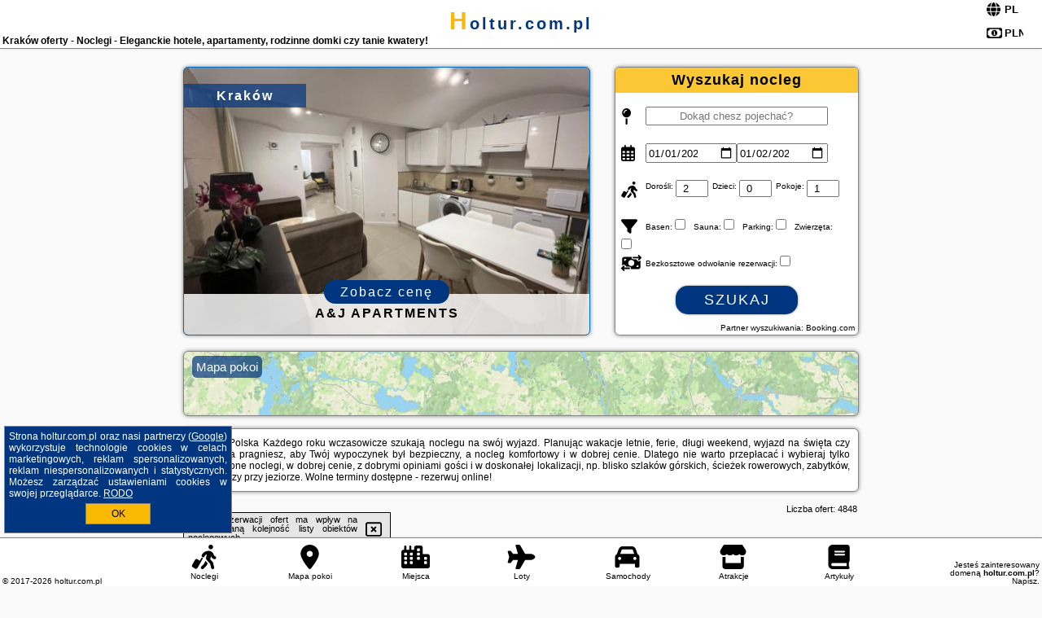

--- FILE ---
content_type: text/html; charset=UTF-8
request_url: https://holtur.com.pl/noclegi/krakow/lenartowicza-standard-apartment/4725422
body_size: 31359
content:
<!DOCTYPE HTML>

<html lang='pl'>

<head>
<meta charset='utf-8'><meta name='viewport' content='width=device-width, initial-scale=1'><meta name='author' content='holtur.com.pl *** PolskiePortale.pl Sp. z o.o.'><meta name='google-site-verification' content='yvOM56apBfNca763GbIkNf-b46wyC18X4afyYHSSMcQ'><link rel='canonical' href='https://holtur.com.pl/miejscowosc/krakow'><link rel='sitemap' type='application/xml' title='Site Map' href='/sitemap.xml'><link rel='dns-prefetch' href='//q-xx.bstatic.com'><link rel='dns-prefetch' href='//api.maptiler.com'><link rel='dns-prefetch' href='//pagead2.googlesyndication.com'><link rel='dns-prefetch' href='//cdnjs.cloudflare.com'>
<link href='https://holtur.com.pl/favicon8.ico' rel='shortcut icon' type='image/x-icon'>
<meta name='robots' content='index, follow'><meta name='robots' content='max-image-preview:large'>
<meta name='keywords' content='Kraków, city, miejscowość, Polska, holtur, pokoje gościnne, kwatery, chaty górskie, szlaki turystyczne, parki krajobrazowe, zwiedzanie, odpoczynek, relaks, przy jeziorze, spływy kajakowe, wolne terminy, rezerwacje, online, urlop, holtur.com.pl'>
<meta name='description' content='Hotele Polska Kraków Dostępna baza noclegowa na wakacje, ferie i na każdą inną okazję! Wybierz lokalizację, termin i filtruj ceny! Wolne terminy wciąż dostępne. ➡ holtur.com.pl'>
<title>Kraków oferty - Noclegi - Eleganckie hotele, apartamenty, rodzinne domki czy tanie kwatery!</title>
<script src='https://code.jquery.com/jquery-3.6.0.min.js'></script><link href='/_css/affiliate7_min.css?0114' rel='stylesheet'>
<!-- Global site tag (gtag.js) - Google Analytics -->
<script async src="https://www.googletagmanager.com/gtag/js?id=G-450R68E3M3"></script>
<script>
  window.dataLayer = window.dataLayer || [];
  function gtag(){dataLayer.push(arguments);}
  gtag('js', new Date());
  gtag('config', 'G-450R68E3M3');
  gtag('config', 'UA-3412385-15');
  setTimeout("gtag('event', '30s', {'event_category':'holtur.com.pl', 'event_label':'site_read'});",30000);
</script>
<!-- END Global site tag (gtag.js) - Google Analytics -->
</head>
<body id='body' data-portalversion='7' data-testversion='B'>


<header><div id='siteDomain'><a href='/' title='home page' class='homePage'>holtur.com.pl</a></div><h1 id='siteTitle'><strong>Kraków oferty - Noclegi - Eleganckie hotele, apartamenty, rodzinne domki czy tanie kwatery!</strong></h1><form method='post' action='#' id='langBox'><span><i class='fa-solid fa-globe'></i></span><select name='language' onchange="this.form.submit()"><option value='en' >EN</option><option value='es' >ES</option><option value='de' >DE</option><option value='fr' >FR</option><option value='it' >IT</option><option value='pl' SELECTED>PL</option><option value='pt' >PT</option></select></form>
<form method='post' action='#' id='currencyBox'><span><i class='fa-regular fa-money-bill-1'></i></span><select name='currency' onchange="this.form.submit()"><option value='ARS' >ARS</option><option value='BRL' >BRL</option><option value='CAD' >CAD</option><option value='CLP' >CLP</option><option value='COP' >COP</option><option value='EUR' >EUR</option><option value='GBP' >GBP</option><option value='INR' >INR</option><option value='PLN' SELECTED>PLN</option><option value='USD' >USD</option></select></form>
</header>

<main><a href='/noclegi/krakow/rezerwuj/107512' class='boxOT boxRadius' title='' target='_blank' style='background-image:url("https://q-xx.bstatic.com/xdata/images/hotel/max500/705077883.jpg?k=ba7a1320511fc001ea0215ace56062bc3c75556fdf2c654fd94f86b9447ad331&o=")'><p class='boxOT-place'>Kraków</p><p class='boxOT-name'>A&J Apartments</p><p class='boxOT-book'><span class='boxOT-book-button'>Zobacz cenę</span></p></a><form method='post' action='/noclegi/szukaj/rezerwuj' id='offerSearchBox' class='boxRadius'><input type='hidden' id='searchBox-cityQueryShort' name='searchBox-cityQueryShort' value=''><input type='hidden' id='searchBox-cityQueryId' name='searchBox-cityQueryId' value='2'><input type='hidden' id='searchBox-cityQueryBgId' name='searchBox-cityQueryBgId' value='-510625'><p id='offerSearchBox-title'><strong>Wyszukaj nocleg</strong></p><p class='offerSearchBox-field' style='margin-top:45px;'><span class='offerSearchBox-icon'><i class='fa-solid fa-map-pin'></i></span><input type='text' value='' name='offerSearchBox-place' id='offerSearchBox-place' placeholder='Dokąd chesz pojechać?' title='Dokąd chesz pojechać?'></p><p class='offerSearchBox-field'><span class='offerSearchBox-icon'><i class='fa-regular fa-calendar-days'></i></span><input type='date' value='2026-01-01' min='2026-01-01' name='offerSearchBox-dateStart' id='offerSearchBox-dateStart' title='Zameldowanie'><input type='date' value='2026-01-02' min='2026-01-02' name='offerSearchBox-dateStop' id='offerSearchBox-dateStop' title='Wymeldowanie'></p><p class='offerSearchBox-field'><span class='offerSearchBox-icon'><i class='fa-solid fa-person-walking-luggage'></i></span><small>Dorośli: </small><input type='number' value='2' name='offerSearchBox-person' id='offerSearchBox-person' title='Dorośli'><small>Dzieci: </small><input type='number' value='0' name='offerSearchBox-child' id='offerSearchBox-child' title='Dzieci < 14'><small>Pokoje: </small><input type='number' value='1' name='offerSearchBox-room' id='offerSearchBox-room' title='Pokoje' required></p><p class='offerSearchBox-field'><span class='offerSearchBox-icon'><i class='fa-solid fa-filter'></i></span><small>Basen: </small><input type='checkbox' value='1' name='offerSearchBox-filter-basen' id='offerSearchBox-filter-basen' title='Basen' class='offerSearchBox-filter'><small>Sauna: </small><input type='checkbox' value='1' name='offerSearchBox-filter-sauna' id='offerSearchBox-filter-sauna' title='Sauna' class='offerSearchBox-filter'><small>Parking: </small><input type='checkbox' value='1' name='offerSearchBox-filter-parking' id='offerSearchBox-filter-parking' title='Parking' class='offerSearchBox-filter'><small>Zwierzęta: </small><input type='checkbox' value='1' name='offerSearchBox-filter-zwierzeta' id='offerSearchBox-filter-zwierzeta' title='Zwierzęta' class='offerSearchBox-filter'></p><p class='offerSearchBox-field'><span class='offerSearchBox-icon'><i class='fa-solid fa-money-bill-transfer'></i></span><small>Bezkosztowe odwołanie rezerwacji: </small><input type='checkbox' value='1' name='offerSearchBox-filter-odwolanie' id='offerSearchBox-filter-odwolanie' title='Bezkosztowe odwołanie rezerwacji' class='offerSearchBox-filter'></p><p id='offerSearchBox-searchArea'><button name='przycisk' value='Szukaj' id='offerSearchBox-search'>Szukaj</button></p><p id='offerSearchBox-partner'><small>Partner wyszukiwania: Booking.com</small></p></form>

<link rel='stylesheet' href='https://code.jquery.com/ui/1.13.2/themes/base/jquery-ui.css'><script src='https://code.jquery.com/ui/1.13.2/jquery-ui.min.js'></script>
          <script>
              $(function() {
                  $("#offerSearchBox-place").autocomplete({
                      source: function(request, response) {
                          $.ajax({
                              url: "/_lib/search_city.php",
                              method: "POST",
                              dataType: "json",
                              data: { citySearch: request.term, country: "pl" },
                              success: function(data) {
                                  response(data);
                              }
                          });
                      },
                      minLength: 3,
                      select: function(e, ui) {
                          $("#searchBox-cityQueryId").val(ui.item.id);
                          $("#searchBox-cityQueryBgId").val(ui.item.bg);
                          $("#searchBox-cityQueryShort").val(ui.item.sh);
                          $("#offerSearchBox-place").val(ui.item.value);
                          return false;
                      }
                     
                  });
                });
          </script>  
        <a href='/noclegi-mapa' id='mapsBanerBox' class='link boxRadius' style='background-image: url("https://holtur.com.pl/_img/go_to_map.jpg");' title='Mapa pokoi'><span class='boxRadius'>Mapa pokoi</span></a>
<div id='siteDescriptionBox' class='boxRadius'><h2>Kraków Polska Każdego roku wczasowicze szukają noclegu na swój wyjazd. Planując wakacje letnie, ferie, długi weekend, wyjazd na święta czy Sylwestra pragniesz, aby Twój wypoczynek był bezpieczny, a nocleg komfortowy i w dobrej cenie. Dlatego nie warto przepłacać i wybieraj tylko sprawdzone noclegi, w dobrej cenie, z dobrymi opiniami gości i w doskonałej lokalizacji, np. blisko szlaków górskich, ścieżek rowerowych, zabytków, parków czy przy jeziorze. Wolne terminy dostępne - rezerwuj online! </h2></div>
<div id='offerContainer'>
<div id='offersCount' data-count='1440'>Liczba ofert: <span>4848</span></div><div id='sortInfoBox'>Liczba rezerwacji ofert ma wpływ na prezentowaną kolejność listy obiektów noclegowych.<i class='fa-regular fa-rectangle-xmark sortInfoBox-close'></i></div>
<article class='offerBox offerItem offerItemShort' itemscope itemtype='https://schema.org/Hotel' data-lp='1' style='background-image:url("https://holtur.com.pl/_img/blank_photo.jpg")'><a href='/noclegi/krakow/rezerwuj/107043' target='_blank' itemprop='url' class='offerPhoto' style='background-image:url("https://q-xx.bstatic.com/xdata/images/hotel/max250/701831159.jpg?k=93a3f1b2f317d15405cec446949f5876e2c5c4d58f121c73675f3e3a6e9d17e2&o=")' title='[1] Malila Premium Apartments Cracow Łaszkiewicza 8' rel='nofollow' onclick="gtag('event', 'Afiliacja', {'event_category':'BG', 'event_label':'zdjecie'});"></a>
<div class='offerDetails'><h5 class='offerName'><strong itemprop='name'>Malila Premium Apartments Cracow Łaszkiewicza 8</strong></h5><h6 class='offerDestination' itemprop='address'><a href='/miejscowosc/krakow' title='oferty Kraków' class='link'>Kraków</a></h6><p class='offerTerm' title='zobacz terminy'>&nbsp;<i class='far fa-calendar-alt'></i>  <a href='/noclegi/krakow/rezerwuj/107043' target='_blank' class='link' title='różne terminy wycieczki do Kraków' rel='nofollow' onclick="gtag('event', 'Afiliacja', {'event_category':'BG', 'event_label':'terminy'});"><small>zobacz terminy</small></a></p><p class='offerCategory'>&nbsp;<a href='/noclegi/krakow/malila-premium-apartments-cracow-laszkiewicza-8/107043' title='oferta' class='offerCategory-link'><i class='fas fa-hotel'></i></a> apartamenty - mieszkania</p><p class='offerTravel'>&nbsp;<i class='fas fa-car'></i> dojazd własny</p><p class='offerRating'>&nbsp;<i class='fas fa-chart-line'></i> 9.4/10</p><a href='/noclegi/krakow/malila-premium-apartments-cracow-laszkiewicza-8/107043' target='_blank' class='lookLink' title='Wczasy - Polska' rel='nofollow' onclick="gtag('event', 'Afiliacja', {'event_category':'BG', 'event_label':'zobacz'});">Zobacz noclegi</a></div><div class='offerDetailsExtended'><p itemprop='address' itemscope itemtype='https://schema.org/PostalAddress'><strong itemprop='addressLocality'>Kraków</strong> - <span itemprop='streetAddress'>Łaszkiewicza 8A</span></p><div class='offerAdditionalOpinion'><h3><strong>Opinie Malila Premium Apartments Cracow Łaszkiewicza 8</strong>: posiada <a href='/noclegi/krakow/rezerwuj/107043' class='link' target='_blank' rel='nofollow' onclick="gtag('event', 'Afiliacja', {'event_category':'BG', 'event_label':'opinie'});">17 opinii</a> turystów</h3></div><div class='offerAdditionalInformation' itemprop='description'>Obiekt Malila Premium Apartments Cracow Łaszkiewicza 8 położony jest w dzielnicy Prądnik Czerwony w miejscowości Kraków. Odległość ważnych miejsc od obiektu: Dworzec PKP Kraków Główny – 2,9 km, Centrum handlowe Galeria Krakowska – 3,4 km, Brama Floriańska – 3,6 km. Na miejscu zapewniono balkon, bezpłatny prywatny parking oraz bezpłatne Wi-Fi.Oferta apartamentu obejmuje sypialnię (1), salon, kuchnię z pełnym wyposażeniem, w tym lodówką i ekspresem do kawy, a także łazienkę (1) z prysznicem oraz suszarką do włosów. W apartamencie zapewniono ręczniki i pościel.Odległość ...<br><br>Dodatkowe informacje o ofercie Polska - Kraków - Malila Premium Apartments Cracow Łaszkiewicza 8, opinie wczasowiczów a także <b>wolne terminy</b> znajdują na stronie <a href='/noclegi/krakow/rezerwuj/107043' class='link' target='_blank' rel='nofollow' onclick="gtag('event', 'Afiliacja', {'event_category':'BG', 'event_label':'hotel'});">naszego partnera</a>.<br><br></div></div><p class='idInfo' title='Oferta naszego partnera: Booking.com'>BG.107043</p></article>

<article class='offerBox offerItem offerItemShort' itemscope itemtype='https://schema.org/Hotel' data-lp='2' style='background-image:url("https://holtur.com.pl/_img/blank_photo.jpg")'><a href='/noclegi/krakow/rezerwuj/54211' target='_blank' itemprop='url' class='offerPhoto' style='background-image:url("https://q-xx.bstatic.com/xdata/images/hotel/max250/487591467.jpg?k=1c693290a9b246700f6cce67ed95f165a0bf042c4e90adee83beb37c8ee5004e&o=")' title='[2] Kraków Studio with Parking & Terrace near Zalew Bagry by Renters Prestige' rel='nofollow' onclick="gtag('event', 'Afiliacja', {'event_category':'BG', 'event_label':'zdjecie'});"></a>
<div class='offerDetails'><h5 class='offerName'><strong itemprop='name'>Kraków Studio with Parking & Terrace near Zalew Bagry by Renters Pres ...</strong></h5><h6 class='offerDestination' itemprop='address'><a href='/miejscowosc/krakow' title='oferty Kraków' class='link'>Kraków</a></h6><p class='offerTerm' title='zobacz terminy'>&nbsp;<i class='far fa-calendar-alt'></i>  <a href='/noclegi/krakow/rezerwuj/54211' target='_blank' class='link' title='różne terminy wycieczki do Kraków' rel='nofollow' onclick="gtag('event', 'Afiliacja', {'event_category':'BG', 'event_label':'terminy'});"><small>zobacz terminy</small></a></p><p class='offerCategory'>&nbsp;<a href='/noclegi/krakow/krakow-studio-with-parking--terrace-near-zalew-bagry-by-renters-prestige/54211' title='oferta' class='offerCategory-link'><i class='fas fa-hotel'></i></a> apartamenty - mieszkania</p><p class='offerTravel'>&nbsp;<i class='fas fa-car'></i> dojazd własny</p><p class='offerRating'>&nbsp;<i class='fas fa-chart-line'></i> 8.7/10</p><a href='/noclegi/krakow/krakow-studio-with-parking--terrace-near-zalew-bagry-by-renters-prestige/54211' target='_blank' class='lookLink' title='Wczasy - Polska' rel='nofollow' onclick="gtag('event', 'Afiliacja', {'event_category':'BG', 'event_label':'zobacz'});">Zobacz noclegi</a></div><div class='offerDetailsExtended'><p itemprop='address' itemscope itemtype='https://schema.org/PostalAddress'><strong itemprop='addressLocality'>Kraków</strong> - <span itemprop='streetAddress'>Lipska, 6</span></p><div class='offerAdditionalOpinion'><h3><strong>Opinie Kraków Studio with Parking & Terrace near Zalew Bagry by Renters Pres ...</strong>: posiada <a href='/noclegi/krakow/rezerwuj/54211' class='link' target='_blank' rel='nofollow' onclick="gtag('event', 'Afiliacja', {'event_category':'BG', 'event_label':'opinie'});">41 opinii</a> turystów</h3></div><div class='offerAdditionalInformation' itemprop='description'>Obiekt Kraków Studio with Parking & Terrace near Zalew Bagry by Renters Prestige, położony w miejscowości Kraków, zapewnia taras, bezpłatne Wi-Fi i całodobową recepcję. Odległość ważnych miejsc od obiektu: Fabryka Schindlera – 4,1 km. W okolicy apartamentu panują doskonałe warunki do uprawiania trekkingu i jazdy na rowerze, dostępny jest także bezpłatny prywatny parking.W apartamencie znajduje się telewizor z płaskim ekranem. Aneks kuchenny wyposażono w lodówkę, zmywarkę i piekarnik. Goście mają do dyspozycji również wannę, bezpłatny zestaw kosmetyków oraz suszarkę ...<br><br>Dodatkowe informacje o ofercie Polska - Kraków - Kraków Studio with Parking & Terrace near Zalew Bagry by Renters Pres ..., opinie wczasowiczów a także <b>wolne terminy</b> znajdują na stronie <a href='/noclegi/krakow/rezerwuj/54211' class='link' target='_blank' rel='nofollow' onclick="gtag('event', 'Afiliacja', {'event_category':'BG', 'event_label':'hotel'});">naszego partnera</a>.<br><br></div></div><p class='idInfo' title='Oferta naszego partnera: Booking.com'>BG.54211</p></article>

<article class='offerBox offerItem offerItemShort' itemscope itemtype='https://schema.org/Hotel' data-lp='3' style='background-image:url("https://holtur.com.pl/_img/blank_photo.jpg")'><a href='/noclegi/krakow/rezerwuj/26389' target='_blank' itemprop='url' class='offerPhoto' style='background-image:url("https://q-xx.bstatic.com/xdata/images/hotel/max250/761016351.jpg?k=8859cb500e2714bcd9cf35b1a6f878d2008e4e1e1585e107b598ca601eaef2ba&o=")' title='[3] Apartament Glamour Kraków' rel='nofollow' onclick="gtag('event', 'Afiliacja', {'event_category':'BG', 'event_label':'zdjecie'});"></a>
<div class='offerDetails'><h5 class='offerName'><strong itemprop='name'>Apartament Glamour Kraków</strong></h5><h6 class='offerDestination' itemprop='address'><a href='/miejscowosc/krakow' title='oferty Kraków' class='link'>Kraków</a></h6><p class='offerTerm' title='zobacz terminy'>&nbsp;<i class='far fa-calendar-alt'></i>  <a href='/noclegi/krakow/rezerwuj/26389' target='_blank' class='link' title='różne terminy wycieczki do Kraków' rel='nofollow' onclick="gtag('event', 'Afiliacja', {'event_category':'BG', 'event_label':'terminy'});"><small>zobacz terminy</small></a></p><p class='offerCategory'>&nbsp;<a href='/noclegi/krakow/apartament-glamour-krakow/26389' title='oferta' class='offerCategory-link'><i class='fas fa-hotel'></i></a> apartamenty - mieszkania</p><p class='offerTravel'>&nbsp;<i class='fas fa-car'></i> dojazd własny</p><p class='offerRating'>&nbsp;<i class='fas fa-chart-line'></i> 9.7/10</p><a href='/noclegi/krakow/apartament-glamour-krakow/26389' target='_blank' class='lookLink' title='Wczasy - Polska' rel='nofollow' onclick="gtag('event', 'Afiliacja', {'event_category':'BG', 'event_label':'zobacz'});">Zobacz noclegi</a></div><div class='offerDetailsExtended'><p itemprop='address' itemscope itemtype='https://schema.org/PostalAddress'><strong itemprop='addressLocality'>Kraków</strong> - <span itemprop='streetAddress'>UL. PODSKALE 18/27 2 piętro</span></p><div class='offerAdditionalOpinion'><h3><strong>Opinie Apartament Glamour Kraków</strong>: posiada <a href='/noclegi/krakow/rezerwuj/26389' class='link' target='_blank' rel='nofollow' onclick="gtag('event', 'Afiliacja', {'event_category':'BG', 'event_label':'opinie'});">17 opinii</a> turystów</h3></div><div class='offerAdditionalInformation' itemprop='description'>Obiekt Apartament Glamour Kraków położony jest w miejscowości Kraków i oferuje klimatyzację. Odległość ważnych miejsc od obiektu: Fabryka Schindlera – 2,8 km, Kościół Mariacki – 3,4 km. Goście mogą korzystać z bezpłatnego WiFi we wszystkich pomieszczeniach. Na terenie obiektu znajduje się też prywatny parking.W apartamencie zapewniono patio, kilka sypialni (2), salon z telewizorem z płaskim ekranem, kuchnię ze standardowym wyposażeniem, takim jak lodówka i zmywarka, a także kilka łazienek (2) z prysznicem. Goście mogą podziwiać widok na miasto. W apartamencie zapewniono ...<br><br>Dodatkowe informacje o ofercie Polska - Kraków - Apartament Glamour Kraków, opinie wczasowiczów a także <b>wolne terminy</b> znajdują na stronie <a href='/noclegi/krakow/rezerwuj/26389' class='link' target='_blank' rel='nofollow' onclick="gtag('event', 'Afiliacja', {'event_category':'BG', 'event_label':'hotel'});">naszego partnera</a>.<br><br></div></div><p class='idInfo' title='Oferta naszego partnera: Booking.com'>BG.26389</p></article>

<article class='offerBox offerItem offerItemShort' itemscope itemtype='https://schema.org/Hotel' data-lp='4' style='background-image:url("https://holtur.com.pl/_img/blank_photo.jpg")'><a href='/noclegi/krakow/rezerwuj/128255' target='_blank' itemprop='url' class='offerPhoto' style='background-image:url("https://q-xx.bstatic.com/xdata/images/hotel/max250/744459139.jpg?k=eb04dfcb7b5b66b3aecc038325988641ce782a93afc763dcd3020cd2762b265c&o=")' title='[4] Kraków Apt - Top Location, Old Town Nearby - by Rentujemy' rel='nofollow' onclick="gtag('event', 'Afiliacja', {'event_category':'BG', 'event_label':'zdjecie'});"></a>
<div class='offerDetails'><h5 class='offerName'><strong itemprop='name'>Kraków Apt - Top Location, Old Town Nearby - by Rentujemy</strong></h5><h6 class='offerDestination' itemprop='address'><a href='/miejscowosc/krakow' title='oferty Kraków' class='link'>Kraków</a></h6><p class='offerTerm' title='zobacz terminy'>&nbsp;<i class='far fa-calendar-alt'></i>  <a href='/noclegi/krakow/rezerwuj/128255' target='_blank' class='link' title='różne terminy wycieczki do Kraków' rel='nofollow' onclick="gtag('event', 'Afiliacja', {'event_category':'BG', 'event_label':'terminy'});"><small>zobacz terminy</small></a></p><p class='offerCategory'>&nbsp;<a href='/noclegi/krakow/krakow-apt-top-location-old-town-nearby-by-rentujemy/128255' title='oferta' class='offerCategory-link'><i class='fas fa-hotel'></i></a> apartamenty - mieszkania</p><p class='offerTravel'>&nbsp;<i class='fas fa-car'></i> dojazd własny</p><p class='offerRating'>&nbsp;<i class='fas fa-chart-line'></i> 6.0/10</p><a href='/noclegi/krakow/krakow-apt-top-location-old-town-nearby-by-rentujemy/128255' target='_blank' class='lookLink' title='Wczasy - Polska' rel='nofollow' onclick="gtag('event', 'Afiliacja', {'event_category':'BG', 'event_label':'zobacz'});">Zobacz noclegi</a></div><div class='offerDetailsExtended'><p itemprop='address' itemscope itemtype='https://schema.org/PostalAddress'><strong itemprop='addressLocality'>Kraków</strong> - <span itemprop='streetAddress'>Świętej Teresy 6</span></p><div class='offerAdditionalOpinion'><h3><strong>Opinie Kraków Apt - Top Location, Old Town Nearby - by Rentujemy</strong>: posiada <a href='/noclegi/krakow/rezerwuj/128255' class='link' target='_blank' rel='nofollow' onclick="gtag('event', 'Afiliacja', {'event_category':'BG', 'event_label':'opinie'});">3 opinii</a> turystów</h3></div><div class='offerAdditionalInformation' itemprop='description'>Obiekt Kraków Apt - Top Location, Old Town Nearby - by Rentujemy położony jest w centrum miejscowości Kraków i oferuje bezpłatne Wi-Fi. Odległość ważnych miejsc od obiektu: Brama Floriańska – 1 km, Muzeum Narodowe w Krakowie – 1,8 km. Odległość ważnych miejsc od apartamentu: Wieża Ratuszowa – 1,3 km, Dworzec PKP Kraków Główny – 1,4 km.W apartamencie zapewniono sypialnię (1), kuchnię z lodówką i zmywarką, a także łazienkę (1) z prysznicem, suszarką do włosów oraz pralką. W apartamencie zapewniono ręczniki i pościel.W pobliżu obiektu Kraków Apt - Top Location, ...<br><br>Dodatkowe informacje o ofercie Polska - Kraków - Kraków Apt - Top Location, Old Town Nearby - by Rentujemy, opinie wczasowiczów a także <b>wolne terminy</b> znajdują na stronie <a href='/noclegi/krakow/rezerwuj/128255' class='link' target='_blank' rel='nofollow' onclick="gtag('event', 'Afiliacja', {'event_category':'BG', 'event_label':'hotel'});">naszego partnera</a>.<br><br></div></div><p class='idInfo' title='Oferta naszego partnera: Booking.com'>BG.128255</p></article>

<article class='offerBox offerItem offerItemShort' itemscope itemtype='https://schema.org/Hotel' data-lp='5' style='background-image:url("https://holtur.com.pl/_img/blank_photo.jpg")'><a href='/noclegi/krakow/rezerwuj/6676' target='_blank' itemprop='url' class='offerPhoto' style='background-image:url("https://q-xx.bstatic.com/xdata/images/hotel/max250/398410521.jpg?k=d218014948a665cba7508633c95ac644c5d39dd788db3491ab94b0f0f0388561&o=")' title='[5] Apartament Mateo Inn' rel='nofollow' onclick="gtag('event', 'Afiliacja', {'event_category':'BG', 'event_label':'zdjecie'});"></a>
<div class='offerDetails'><h5 class='offerName'><strong itemprop='name'>Apartament Mateo Inn</strong></h5><h6 class='offerDestination' itemprop='address'><a href='/miejscowosc/krakow' title='oferty Kraków' class='link'>Kraków</a></h6><p class='offerTerm' title='zobacz terminy'>&nbsp;<i class='far fa-calendar-alt'></i>  <a href='/noclegi/krakow/rezerwuj/6676' target='_blank' class='link' title='różne terminy wycieczki do Kraków' rel='nofollow' onclick="gtag('event', 'Afiliacja', {'event_category':'BG', 'event_label':'terminy'});"><small>zobacz terminy</small></a></p><p class='offerCategory'>&nbsp;<a href='/noclegi/krakow/apartament-mateo-inn/6676' title='oferta' class='offerCategory-link'><i class='fas fa-hotel'></i></a> apartamenty - mieszkania</p><p class='offerTravel'>&nbsp;<i class='fas fa-car'></i> dojazd własny</p><p class='offerRating'>&nbsp;<i class='fas fa-chart-line'></i> 9.7/10</p><a href='/noclegi/krakow/apartament-mateo-inn/6676' target='_blank' class='lookLink' title='Wczasy - Polska' rel='nofollow' onclick="gtag('event', 'Afiliacja', {'event_category':'BG', 'event_label':'zobacz'});">Zobacz noclegi</a></div><div class='offerDetailsExtended'><p itemprop='address' itemscope itemtype='https://schema.org/PostalAddress'><strong itemprop='addressLocality'>Kraków</strong> - <span itemprop='streetAddress'>Grzegórzecka 67F</span></p><div class='offerAdditionalOpinion'><h3><strong>Opinie Apartament Mateo Inn</strong>: posiada <a href='/noclegi/krakow/rezerwuj/6676' class='link' target='_blank' rel='nofollow' onclick="gtag('event', 'Afiliacja', {'event_category':'BG', 'event_label':'opinie'});">227 opinii</a> turystów</h3></div><div class='offerAdditionalInformation' itemprop='description'>Obiekt Apartament Mateo Inn oferuje różne opcje zakwaterowania, w których zapewniono balkon. Odległość ważnych miejsc od obiektu: Kościół Mariacki – 2,1 km. Obiekt zapewnia bezpłatne Wi-Fi. Na terenie obiektu dostępny jest też prywatny parking.W obiekcie zapewniono część wypoczynkową z telewizorem z płaskim ekranem z dostępem do kanałów satelitarnych, kuchnię z pełnym wyposażeniem, w tym lodówką i zmywarką, a także prywatną łazienkę z prysznicem oraz bezpłatnym zestawem kosmetyków. Do dyspozycji Gości jest też taras, a z okien roztacza się widok na miasto. ...<br><br>Dodatkowe informacje o ofercie Polska - Kraków - Apartament Mateo Inn, opinie wczasowiczów a także <b>wolne terminy</b> znajdują na stronie <a href='/noclegi/krakow/rezerwuj/6676' class='link' target='_blank' rel='nofollow' onclick="gtag('event', 'Afiliacja', {'event_category':'BG', 'event_label':'hotel'});">naszego partnera</a>.<br><br></div></div><p class='idInfo' title='Oferta naszego partnera: Booking.com'>BG.6676</p></article>
<article class='offerBox offerItem offerItemShort articleBox' style='height:110px;'><ins class='bookingaff' data-aid='2404677' data-target_aid='1210780' data-prod='banner' data-width='728' data-height='90' data-lang='pl'></ins>
            <script type='text/javascript'>
                (function(d, sc, u) {
                  var s = d.createElement(sc), p = d.getElementsByTagName(sc)[0];
                  s.type = 'text/javascript';
                  s.async = true;
                  s.src = u + '?v=' + (+new Date());
                  p.parentNode.insertBefore(s,p);
                  })(document, 'script', '//cf.bstatic.com/static/affiliate_base/js/flexiproduct.js');
            </script>        
          </article>
<article class='offerBox offerItem offerItemShort' itemscope itemtype='https://schema.org/Hotel' data-lp='6' style='background-image:url("https://holtur.com.pl/_img/blank_photo.jpg")'><a href='/noclegi/krakow/rezerwuj/107512' target='_blank' itemprop='url' class='offerPhoto' style='background-image:url("https://q-xx.bstatic.com/xdata/images/hotel/max250/705077883.jpg?k=ba7a1320511fc001ea0215ace56062bc3c75556fdf2c654fd94f86b9447ad331&o=")' title='[6] A&J Apartments' rel='nofollow' onclick="gtag('event', 'Afiliacja', {'event_category':'BG', 'event_label':'zdjecie'});"></a>
<div class='offerDetails'><h5 class='offerName'><strong itemprop='name'>A&J Apartments</strong></h5><h6 class='offerDestination' itemprop='address'><a href='/miejscowosc/krakow' title='oferty Kraków' class='link'>Kraków</a></h6><p class='offerTerm' title='zobacz terminy'>&nbsp;<i class='far fa-calendar-alt'></i>  <a href='/noclegi/krakow/rezerwuj/107512' target='_blank' class='link' title='różne terminy wycieczki do Kraków' rel='nofollow' onclick="gtag('event', 'Afiliacja', {'event_category':'BG', 'event_label':'terminy'});"><small>zobacz terminy</small></a></p><p class='offerCategory'>&nbsp;<a href='/noclegi/krakow/aj-apartments/107512' title='oferta' class='offerCategory-link'><i class='fas fa-hotel'></i></a> apartamenty - mieszkania</p><p class='offerTravel'>&nbsp;<i class='fas fa-car'></i> dojazd własny</p><p class='offerRating'>&nbsp;<i class='fas fa-chart-line'></i> 8.1/10</p><a href='/noclegi/krakow/aj-apartments/107512' target='_blank' class='lookLink' title='Wczasy - Polska' rel='nofollow' onclick="gtag('event', 'Afiliacja', {'event_category':'BG', 'event_label':'zobacz'});">Zobacz noclegi</a></div><div class='offerDetailsExtended'><p itemprop='address' itemscope itemtype='https://schema.org/PostalAddress'><strong itemprop='addressLocality'>Kraków</strong> - <span itemprop='streetAddress'>Henryka Siemiradzkiego 3 4b</span></p><div class='offerAdditionalOpinion'><h3><strong>Opinie A&J Apartments</strong>: posiada <a href='/noclegi/krakow/rezerwuj/107512' class='link' target='_blank' rel='nofollow' onclick="gtag('event', 'Afiliacja', {'event_category':'BG', 'event_label':'opinie'});">11 opinii</a> turystów</h3></div><div class='offerAdditionalInformation' itemprop='description'>Obiekt A&J Apartments położony jest w centrum miejscowości Kraków i oferuje bezpłatne Wi-Fi. Odległość ważnych miejsc od obiektu: Rynek Główny – 1 km, Sukiennice – 1,1 km. Odległość ważnych miejsc od apartamentu: Dworzec PKP Kraków Główny – 1,2 km, Brama Floriańska – 1,2 km.Oferta apartamentu obejmuje sypialnię (1), salon, kuchnię z pełnym wyposażeniem, w tym lodówką i ekspresem do kawy, a także łazienkę (1) z prysznicem oraz suszarką do włosów. W apartamencie zapewniono ręczniki i pościel.W pobliżu obiektu A&J Apartments znajdują się liczne atrakcje, ...<br><br>Dodatkowe informacje o ofercie Polska - Kraków - A&J Apartments, opinie wczasowiczów a także <b>wolne terminy</b> znajdują na stronie <a href='/noclegi/krakow/rezerwuj/107512' class='link' target='_blank' rel='nofollow' onclick="gtag('event', 'Afiliacja', {'event_category':'BG', 'event_label':'hotel'});">naszego partnera</a>.<br><br></div></div><p class='idInfo' title='Oferta naszego partnera: Booking.com'>BG.107512</p></article>

<article class='offerBox offerItem offerItemShort' itemscope itemtype='https://schema.org/Hotel' data-lp='7' style='background-image:url("https://holtur.com.pl/_img/blank_photo.jpg")'><a href='/noclegi/krakow/rezerwuj/131247' target='_blank' itemprop='url' class='offerPhoto' style='background-image:url("https://q-xx.bstatic.com/xdata/images/hotel/max250/753689699.jpg?k=e6582f37f6b22d075823dee5b24c831981fbc7a03288bd19de01326c4e93c4a2&o=")' title='[7] Studio z Parkingiem i Balkonem w Krakowie by Rent like home' rel='nofollow' onclick="gtag('event', 'Afiliacja', {'event_category':'BG', 'event_label':'zdjecie'});"></a>
<div class='offerDetails'><h5 class='offerName'><strong itemprop='name'>Studio z Parkingiem i Balkonem w Krakowie by Rent like home</strong></h5><h6 class='offerDestination' itemprop='address'><a href='/miejscowosc/krakow' title='oferty Kraków' class='link'>Kraków</a></h6><p class='offerTerm' title='zobacz terminy'>&nbsp;<i class='far fa-calendar-alt'></i>  <a href='/noclegi/krakow/rezerwuj/131247' target='_blank' class='link' title='różne terminy wycieczki do Kraków' rel='nofollow' onclick="gtag('event', 'Afiliacja', {'event_category':'BG', 'event_label':'terminy'});"><small>zobacz terminy</small></a></p><p class='offerCategory'>&nbsp;<a href='/noclegi/krakow/studio-z-parkingiem-i-balkonem-w-krakowie-by-rent-like-home/131247' title='oferta' class='offerCategory-link'><i class='fas fa-hotel'></i></a> apartamenty - mieszkania</p><p class='offerTravel'>&nbsp;<i class='fas fa-car'></i> dojazd własny</p><p class='offerRating'>&nbsp;<i class='fas fa-chart-line'></i> 8.5/10</p><a href='/noclegi/krakow/studio-z-parkingiem-i-balkonem-w-krakowie-by-rent-like-home/131247' target='_blank' class='lookLink' title='Wczasy - Polska' rel='nofollow' onclick="gtag('event', 'Afiliacja', {'event_category':'BG', 'event_label':'zobacz'});">Zobacz noclegi</a></div><div class='offerDetailsExtended'><p itemprop='address' itemscope itemtype='https://schema.org/PostalAddress'><strong itemprop='addressLocality'>Kraków</strong></p><div class='offerAdditionalOpinion'><h3><strong>Opinie Studio z Parkingiem i Balkonem w Krakowie by Rent like home</strong>: posiada <a href='/noclegi/krakow/rezerwuj/131247' class='link' target='_blank' rel='nofollow' onclick="gtag('event', 'Afiliacja', {'event_category':'BG', 'event_label':'opinie'});">2 opinii</a> turystów</h3></div><div class='offerAdditionalInformation' itemprop='description'>Obiekt Studio z Parkingiem i Balkonem w Krakowie by Rent like home, położony w miejscowości Kraków, oferuje balkon oraz bezpłatne Wi-Fi. Odległość ważnych miejsc od obiektu: Dworzec PKP Kraków Główny – 3,4 km, Brama Floriańska – 3,7 km, Centrum handlowe Galeria Krakowska – 3,7 km. W okolicy apartamentu panują doskonałe warunki do uprawiania trekkingu i jazdy na rowerze, dostępny jest także bezpłatny prywatny parking.W apartamencie znajduje się telewizor z płaskim ekranem z dostępem do kanałów kablowych. Kuchnię wyposażono w lodówkę, zmywarkę i piekarnik. Goście ...<br><br>Dodatkowe informacje o ofercie Polska - Kraków - Studio z Parkingiem i Balkonem w Krakowie by Rent like home, opinie wczasowiczów a także <b>wolne terminy</b> znajdują na stronie <a href='/noclegi/krakow/rezerwuj/131247' class='link' target='_blank' rel='nofollow' onclick="gtag('event', 'Afiliacja', {'event_category':'BG', 'event_label':'hotel'});">naszego partnera</a>.<br><br></div></div><p class='idInfo' title='Oferta naszego partnera: Booking.com'>BG.131247</p></article>

<article class='offerBox offerItem offerItemShort' itemscope itemtype='https://schema.org/Hotel' data-lp='8' style='background-image:url("https://holtur.com.pl/_img/blank_photo.jpg")'><a href='/noclegi/krakow/rezerwuj/19516' target='_blank' itemprop='url' class='offerPhoto' style='background-image:url("https://q-xx.bstatic.com/xdata/images/hotel/max250/198509517.jpg?k=070f14f4b768a46ff395af6e263690f98757449e06a3c8a218b8e05c6e56b7f5&o=")' title='[8] Nica Old Town Free Parking Spacious Sunny Terrace' rel='nofollow' onclick="gtag('event', 'Afiliacja', {'event_category':'BG', 'event_label':'zdjecie'});"></a>
<div class='offerDetails'><h5 class='offerName'><strong itemprop='name'>Nica Old Town Free Parking Spacious Sunny Terrace</strong></h5><h6 class='offerDestination' itemprop='address'><a href='/miejscowosc/krakow' title='oferty Kraków' class='link'>Kraków</a></h6><p class='offerTerm' title='zobacz terminy'>&nbsp;<i class='far fa-calendar-alt'></i>  <a href='/noclegi/krakow/rezerwuj/19516' target='_blank' class='link' title='różne terminy wycieczki do Kraków' rel='nofollow' onclick="gtag('event', 'Afiliacja', {'event_category':'BG', 'event_label':'terminy'});"><small>zobacz terminy</small></a></p><p class='offerCategory'>&nbsp;<a href='/noclegi/krakow/nica-old-town-free-parking-spacious-sunny-terrace/19516' title='oferta' class='offerCategory-link'><i class='fas fa-hotel'></i></a> apartamenty - mieszkania</p><p class='offerTravel'>&nbsp;<i class='fas fa-car'></i> dojazd własny</p><p class='offerRating'>&nbsp;<i class='fas fa-chart-line'></i> 8.7/10</p><a href='/noclegi/krakow/nica-old-town-free-parking-spacious-sunny-terrace/19516' target='_blank' class='lookLink' title='Wczasy - Polska' rel='nofollow' onclick="gtag('event', 'Afiliacja', {'event_category':'BG', 'event_label':'zobacz'});">Zobacz noclegi</a></div><div class='offerDetailsExtended'><p itemprop='address' itemscope itemtype='https://schema.org/PostalAddress'><strong itemprop='addressLocality'>Kraków</strong> - <span itemprop='streetAddress'>Trynitarska 6/2</span></p><div class='offerAdditionalOpinion'><h3><strong>Opinie Nica Old Town Free Parking Spacious Sunny Terrace</strong>: posiada <a href='/noclegi/krakow/rezerwuj/19516' class='link' target='_blank' rel='nofollow' onclick="gtag('event', 'Afiliacja', {'event_category':'BG', 'event_label':'opinie'});">104 opinii</a> turystów</h3></div><div class='offerAdditionalInformation' itemprop='description'>Obiekt Nica Old Town Free Parking Spacious Sunny Terrace, znajdujący się w znakomitej lokalizacji w centrum miejscowości Kraków, zapewnia ogród. Oferta apartamentu obejmuje bezpłatny prywatny parking, całodobową recepcję oraz bezpłatne Wi-Fi.W apartamencie zapewniono taras, sypialnię (1), salon z telewizorem z płaskim ekranem, kuchnię ze standardowym wyposażeniem, takim jak lodówka i zmywarka, a także łazienkę (1) z prysznicem. Goście mogą podziwiać widok na ogród. W apartamencie zapewniono ręczniki i pościel.W pobliżu obiektu Nica Old Town Free Parking Spacious Sunny Terrace ...<br><br>Dodatkowe informacje o ofercie Polska - Kraków - Nica Old Town Free Parking Spacious Sunny Terrace, opinie wczasowiczów a także <b>wolne terminy</b> znajdują na stronie <a href='/noclegi/krakow/rezerwuj/19516' class='link' target='_blank' rel='nofollow' onclick="gtag('event', 'Afiliacja', {'event_category':'BG', 'event_label':'hotel'});">naszego partnera</a>.<br><br></div></div><p class='idInfo' title='Oferta naszego partnera: Booking.com'>BG.19516</p></article>

<article class='offerBox offerItem offerItemShort' itemscope itemtype='https://schema.org/Hotel' data-lp='9' style='background-image:url("https://holtur.com.pl/_img/blank_photo.jpg")'><a href='/noclegi/krakow/rezerwuj/75609' target='_blank' itemprop='url' class='offerPhoto' style='background-image:url("https://q-xx.bstatic.com/xdata/images/hotel/max250/621673847.jpg?k=f6629957d7f0c7238f3a108c310e9f793f21431fc7d6c1a9813d394a46bda1c1&o=")' title='[9] Bright Apartment Near Old Town and Wawel by Noclegi Renters' rel='nofollow' onclick="gtag('event', 'Afiliacja', {'event_category':'BG', 'event_label':'zdjecie'});"></a>
<div class='offerDetails'><h5 class='offerName'><strong itemprop='name'>Bright Apartment Near Old Town and Wawel by Noclegi Renters</strong></h5><h6 class='offerDestination' itemprop='address'><a href='/miejscowosc/krakow' title='oferty Kraków' class='link'>Kraków</a></h6><p class='offerTerm' title='zobacz terminy'>&nbsp;<i class='far fa-calendar-alt'></i>  <a href='/noclegi/krakow/rezerwuj/75609' target='_blank' class='link' title='różne terminy wycieczki do Kraków' rel='nofollow' onclick="gtag('event', 'Afiliacja', {'event_category':'BG', 'event_label':'terminy'});"><small>zobacz terminy</small></a></p><p class='offerCategory'>&nbsp;<a href='/noclegi/krakow/bright-apartment-near-old-town-and-wawel-by-noclegi-renters/75609' title='oferta' class='offerCategory-link'><i class='fas fa-hotel'></i></a> apartamenty - mieszkania</p><p class='offerTravel'>&nbsp;<i class='fas fa-car'></i> dojazd własny</p><p class='offerRating'>&nbsp;<i class='fas fa-chart-line'></i> 6.8/10</p><a href='/noclegi/krakow/bright-apartment-near-old-town-and-wawel-by-noclegi-renters/75609' target='_blank' class='lookLink' title='Wczasy - Polska' rel='nofollow' onclick="gtag('event', 'Afiliacja', {'event_category':'BG', 'event_label':'zobacz'});">Zobacz noclegi</a></div><div class='offerDetailsExtended'><p itemprop='address' itemscope itemtype='https://schema.org/PostalAddress'><strong itemprop='addressLocality'>Kraków</strong> - <span itemprop='streetAddress'>Mała 5</span></p><div class='offerAdditionalOpinion'><h3><strong>Opinie Bright Apartment Near Old Town and Wawel by Noclegi Renters</strong>: posiada <a href='/noclegi/krakow/rezerwuj/75609' class='link' target='_blank' rel='nofollow' onclick="gtag('event', 'Afiliacja', {'event_category':'BG', 'event_label':'opinie'});">10 opinii</a> turystów</h3></div><div class='offerAdditionalInformation' itemprop='description'>Obiekt Bright Apartment Near Old Town and Wawel by Noclegi Renters położony jest w centrum miejscowości Kraków i oferuje bezpłatne Wi-Fi. Odległość ważnych miejsc od obiektu: Muzeum Narodowe w Krakowie – 600 m, Wieża Ratuszowa – 800 m. Odległość ważnych miejsc od apartamentu: Zamek Królewski na Wawelu – 700 m, Stadion Wisły Kraków – 1,6 km.W apartamencie z 1 sypialnią zapewniono salon z telewizorem z płaskim ekranem z dostępem do kanałów kablowych, aneks kuchenny z pełnym wyposażeniem, w tym lodówką i zmywarką, a także łazienkę (1) z prysznicem. W apartamencie ...<br><br>Dodatkowe informacje o ofercie Polska - Kraków - Bright Apartment Near Old Town and Wawel by Noclegi Renters, opinie wczasowiczów a także <b>wolne terminy</b> znajdują na stronie <a href='/noclegi/krakow/rezerwuj/75609' class='link' target='_blank' rel='nofollow' onclick="gtag('event', 'Afiliacja', {'event_category':'BG', 'event_label':'hotel'});">naszego partnera</a>.<br><br></div></div><p class='idInfo' title='Oferta naszego partnera: Booking.com'>BG.75609</p></article>

<article class='offerBox offerItem offerItemShort' itemscope itemtype='https://schema.org/Hotel' data-lp='10' style='background-image:url("https://holtur.com.pl/_img/blank_photo.jpg")'><a href='/noclegi/krakow/rezerwuj/15432' target='_blank' itemprop='url' class='offerPhoto' style='background-image:url("https://q-xx.bstatic.com/xdata/images/hotel/max250/152663888.jpg?k=1ddbda74fc8539bc98880b53d76addefc35fea4176919d73a6e85371dfbe5a47&o=")' title='[10] Studio Estery' rel='nofollow' onclick="gtag('event', 'Afiliacja', {'event_category':'BG', 'event_label':'zdjecie'});"></a>
<div class='offerDetails'><h5 class='offerName'><strong itemprop='name'>Studio Estery</strong></h5><h6 class='offerDestination' itemprop='address'><a href='/miejscowosc/krakow' title='oferty Kraków' class='link'>Kraków</a></h6><p class='offerTerm' title='zobacz terminy'>&nbsp;<i class='far fa-calendar-alt'></i>  <a href='/noclegi/krakow/rezerwuj/15432' target='_blank' class='link' title='różne terminy wycieczki do Kraków' rel='nofollow' onclick="gtag('event', 'Afiliacja', {'event_category':'BG', 'event_label':'terminy'});"><small>zobacz terminy</small></a></p><p class='offerCategory'>&nbsp;<a href='/noclegi/krakow/studio-estery/15432' title='oferta' class='offerCategory-link'><i class='fas fa-hotel'></i></a> apartamenty - mieszkania</p><p class='offerTravel'>&nbsp;<i class='fas fa-car'></i> dojazd własny</p><p class='offerRating'>&nbsp;<i class='fas fa-chart-line'></i> 6.1/10</p><a href='/noclegi/krakow/studio-estery/15432' target='_blank' class='lookLink' title='Wczasy - Polska' rel='nofollow' onclick="gtag('event', 'Afiliacja', {'event_category':'BG', 'event_label':'zobacz'});">Zobacz noclegi</a></div><div class='offerDetailsExtended'><p itemprop='address' itemscope itemtype='https://schema.org/PostalAddress'><strong itemprop='addressLocality'>Kraków</strong> - <span itemprop='streetAddress'>Estery 14/8</span></p><div class='offerAdditionalOpinion'><h3><strong>Opinie Studio Estery</strong>: posiada <a href='/noclegi/krakow/rezerwuj/15432' class='link' target='_blank' rel='nofollow' onclick="gtag('event', 'Afiliacja', {'event_category':'BG', 'event_label':'opinie'});">70 opinii</a> turystów</h3></div><div class='offerAdditionalInformation' itemprop='description'>Obiekt Studio Estery, znajdujący się w znakomitej lokalizacji w centrum miejscowości Kraków, zapewnia bar. W apartamencie zapewniono bezpłatne Wi-Fi. W okolicy znajdują się ciekawe miejsca takie jak: Kościół Mariacki ( 1,5 km), Dom strachu Lost Souls Alley ( 1,6 km).W apartamencie zapewniono sypialnię (1), aneks kuchenny z lodówką oraz płytą kuchenną, a także łazienkę (1) z prysznicem i suszarką do włosów. W apartamencie zapewniono ręczniki i pościel.W pobliżu obiektu Studio Estery znajdują się liczne atrakcje, takie jak Fabryka Schindlera, Wieża Ratuszowa i Rynek Główny. ...<br><br>Dodatkowe informacje o ofercie Polska - Kraków - Studio Estery, opinie wczasowiczów a także <b>wolne terminy</b> znajdują na stronie <a href='/noclegi/krakow/rezerwuj/15432' class='link' target='_blank' rel='nofollow' onclick="gtag('event', 'Afiliacja', {'event_category':'BG', 'event_label':'hotel'});">naszego partnera</a>.<br><br></div></div><p class='idInfo' title='Oferta naszego partnera: Booking.com'>BG.15432</p></article>

<article class='offerBox offerItem offerItemShort' itemscope itemtype='https://schema.org/Hotel' data-lp='11' style='background-image:url("https://holtur.com.pl/_img/blank_photo.jpg")'><a href='/noclegi/krakow/rezerwuj/4746' target='_blank' itemprop='url' class='offerPhoto' style='background-image:url("https://q-xx.bstatic.com/xdata/images/hotel/max250/471023270.jpg?k=0a7c0f08200d60105af956d68f0b89d235890849cb7b2a110bcc5cdc26d2f0e5&o=")' title='[11] Tyzenhauz Apartments Kazimierz' rel='nofollow' onclick="gtag('event', 'Afiliacja', {'event_category':'BG', 'event_label':'zdjecie'});"></a>
<div class='offerDetails'><h5 class='offerName'><strong itemprop='name'>Tyzenhauz Apartments Kazimierz</strong></h5><h6 class='offerDestination' itemprop='address'><a href='/miejscowosc/krakow' title='oferty Kraków' class='link'>Kraków</a></h6><p class='offerTerm' title='zobacz terminy'>&nbsp;<i class='far fa-calendar-alt'></i>  <a href='/noclegi/krakow/rezerwuj/4746' target='_blank' class='link' title='różne terminy wycieczki do Kraków' rel='nofollow' onclick="gtag('event', 'Afiliacja', {'event_category':'BG', 'event_label':'terminy'});"><small>zobacz terminy</small></a></p><p class='offerCategory'>&nbsp;<a href='/noclegi/krakow/tyzenhauz-apartments-kazimierz/4746' title='oferta' class='offerCategory-link'><i class='fas fa-hotel'></i></a> apartamenty - mieszkania</p><p class='offerTravel'>&nbsp;<i class='fas fa-car'></i> dojazd własny</p><p class='offerRating'>&nbsp;<i class='fas fa-chart-line'></i> 8.7/10</p><a href='/noclegi/krakow/tyzenhauz-apartments-kazimierz/4746' target='_blank' class='lookLink' title='Wczasy - Polska' rel='nofollow' onclick="gtag('event', 'Afiliacja', {'event_category':'BG', 'event_label':'zobacz'});">Zobacz noclegi</a></div><div class='offerDetailsExtended'><p itemprop='address' itemscope itemtype='https://schema.org/PostalAddress'><strong itemprop='addressLocality'>Kraków</strong> - <span itemprop='streetAddress'>Plac Wolnica, Krakow</span></p><div class='offerAdditionalOpinion'><h3><strong>Opinie Tyzenhauz Apartments Kazimierz</strong>: posiada <a href='/noclegi/krakow/rezerwuj/4746' class='link' target='_blank' rel='nofollow' onclick="gtag('event', 'Afiliacja', {'event_category':'BG', 'event_label':'opinie'});">497 opinii</a> turystów</h3></div><div class='offerAdditionalInformation' itemprop='description'>Obiekt Tyzenhauz Apartments Kazimierz oferuje zakwaterowanie w apartamentach zlokalizowanych w różnych częściach Starego Miasta w Krakowie, pomiędzy Rynkiem Głównym, a Kazimierzem. Na miejscu można korzystać z bezpłatnego WiFi.Wszystkie apartamenty mieszczą jadalnię i kuchnię z bezpłatną herbatą, kawą, cukrem, solą i pieprzem. Do dyspozycji Gości jest też łazienka z wanną lub prysznicem.Za dodatkową opłatą obiekt oferuje transfer lotniskowy, wycieczki po Krakowie oraz do Muzeum Auschwitz-Birkenau i kopalni soli w Wieliczce.Apartamenty są położone od 200 metrów do 1,5 ...<br><br>Dodatkowe informacje o ofercie Polska - Kraków - Tyzenhauz Apartments Kazimierz, opinie wczasowiczów a także <b>wolne terminy</b> znajdują na stronie <a href='/noclegi/krakow/rezerwuj/4746' class='link' target='_blank' rel='nofollow' onclick="gtag('event', 'Afiliacja', {'event_category':'BG', 'event_label':'hotel'});">naszego partnera</a>.<br><br></div></div><p class='idInfo' title='Oferta naszego partnera: Booking.com'>BG.4746</p></article>

<article class='offerBox offerItem offerItemShort' itemscope itemtype='https://schema.org/Hotel' data-lp='12' style='background-image:url("https://holtur.com.pl/_img/blank_photo.jpg")'><a href='/noclegi/krakow/rezerwuj/64098' target='_blank' itemprop='url' class='offerPhoto' style='background-image:url("https://q-xx.bstatic.com/xdata/images/hotel/max250/552872606.jpg?k=25c7dfe7603fd22ef7c4a1599a86ace1fb4d24e5f096f7090ff57fafab41da41&o=")' title='[12] Apartament z dużym tarasem, bezpłatny parking, AWG APARTMENTS' rel='nofollow' onclick="gtag('event', 'Afiliacja', {'event_category':'BG', 'event_label':'zdjecie'});"></a>
<div class='offerDetails'><h5 class='offerName'><strong itemprop='name'>Apartament z dużym tarasem, bezpłatny parking, AWG APARTMENTS</strong></h5><h6 class='offerDestination' itemprop='address'><a href='/miejscowosc/krakow' title='oferty Kraków' class='link'>Kraków</a></h6><p class='offerTerm' title='zobacz terminy'>&nbsp;<i class='far fa-calendar-alt'></i>  <a href='/noclegi/krakow/rezerwuj/64098' target='_blank' class='link' title='różne terminy wycieczki do Kraków' rel='nofollow' onclick="gtag('event', 'Afiliacja', {'event_category':'BG', 'event_label':'terminy'});"><small>zobacz terminy</small></a></p><p class='offerCategory'>&nbsp;<a href='/noclegi/krakow/apartament-z-duzym-tarasem-bezplatny-parking-awg-apartments/64098' title='oferta' class='offerCategory-link'><i class='fas fa-hotel'></i></a> apartamenty - mieszkania</p><p class='offerTravel'>&nbsp;<i class='fas fa-car'></i> dojazd własny</p><p class='offerRating'>&nbsp;<i class='fas fa-chart-line'></i> 9.5/10</p><a href='/noclegi/krakow/apartament-z-duzym-tarasem-bezplatny-parking-awg-apartments/64098' target='_blank' class='lookLink' title='Wczasy - Polska' rel='nofollow' onclick="gtag('event', 'Afiliacja', {'event_category':'BG', 'event_label':'zobacz'});">Zobacz noclegi</a></div><div class='offerDetailsExtended'><p itemprop='address' itemscope itemtype='https://schema.org/PostalAddress'><strong itemprop='addressLocality'>Kraków</strong> - <span itemprop='streetAddress'>11D Henryka Czeczotta</span></p><div class='offerAdditionalOpinion'><h3><strong>Opinie Apartament z dużym tarasem, bezpłatny parking, AWG APARTMENTS</strong>: posiada <a href='/noclegi/krakow/rezerwuj/64098' class='link' target='_blank' rel='nofollow' onclick="gtag('event', 'Afiliacja', {'event_category':'BG', 'event_label':'opinie'});">169 opinii</a> turystów</h3></div><div class='offerAdditionalInformation' itemprop='description'>Obiekt Apartament z dużym tarasem, bezpłatny parking, AWG APARTMENTS położony jest w miejscowości Kraków i oferuje bezpłatne Wi-Fi oraz klimatyzację. Odległość ważnych miejsc od obiektu: Kościół Mariacki – 11 km, Dom strachu Lost Souls Alley – 11 km. Obiekt zapewnia taras oraz bezpłatny prywatny parking. W okolicy w odległości 9,4 km znajduje się Fabryka Schindlera.Oferta apartamentu obejmuje kilka sypialni (2), salon, kuchnię z pełnym wyposażeniem, w tym lodówką i czajnikiem, a także łazienkę (1) z prysznicem oraz bezpłatnym zestawem kosmetyków. W apartamencie ...<br><br>Dodatkowe informacje o ofercie Polska - Kraków - Apartament z dużym tarasem, bezpłatny parking, AWG APARTMENTS, opinie wczasowiczów a także <b>wolne terminy</b> znajdują na stronie <a href='/noclegi/krakow/rezerwuj/64098' class='link' target='_blank' rel='nofollow' onclick="gtag('event', 'Afiliacja', {'event_category':'BG', 'event_label':'hotel'});">naszego partnera</a>.<br><br></div></div><p class='idInfo' title='Oferta naszego partnera: Booking.com'>BG.64098</p></article>

<article class='offerBox offerItem offerItemShort' itemscope itemtype='https://schema.org/Hotel' data-lp='13' style='background-image:url("https://holtur.com.pl/_img/blank_photo.jpg")'><a href='/noclegi/krakow/rezerwuj/106283' target='_blank' itemprop='url' class='offerPhoto' style='background-image:url("https://q-xx.bstatic.com/xdata/images/hotel/max250/756784622.jpg?k=f4e3276cb3034f6ab32d55bf4216339c34f8d9fc3badeb6eaf61aa36cae9cdfd&o=")' title='[13] Old Town KRAKÓW STUDIO' rel='nofollow' onclick="gtag('event', 'Afiliacja', {'event_category':'BG', 'event_label':'zdjecie'});"></a>
<div class='offerDetails'><h5 class='offerName'><strong itemprop='name'>Old Town KRAKÓW STUDIO</strong></h5><h6 class='offerDestination' itemprop='address'><a href='/miejscowosc/krakow' title='oferty Kraków' class='link'>Kraków</a></h6><p class='offerTerm' title='zobacz terminy'>&nbsp;<i class='far fa-calendar-alt'></i>  <a href='/noclegi/krakow/rezerwuj/106283' target='_blank' class='link' title='różne terminy wycieczki do Kraków' rel='nofollow' onclick="gtag('event', 'Afiliacja', {'event_category':'BG', 'event_label':'terminy'});"><small>zobacz terminy</small></a></p><p class='offerCategory'>&nbsp;<a href='/noclegi/krakow/old-town-krakow-studio/106283' title='oferta' class='offerCategory-link'><i class='fas fa-hotel'></i></a> apartamenty - mieszkania</p><p class='offerTravel'>&nbsp;<i class='fas fa-car'></i> dojazd własny</p><p class='offerRating'>&nbsp;<i class='fas fa-chart-line'></i> 9.3/10</p><a href='/noclegi/krakow/old-town-krakow-studio/106283' target='_blank' class='lookLink' title='Wczasy - Polska' rel='nofollow' onclick="gtag('event', 'Afiliacja', {'event_category':'BG', 'event_label':'zobacz'});">Zobacz noclegi</a></div><div class='offerDetailsExtended'><p itemprop='address' itemscope itemtype='https://schema.org/PostalAddress'><strong itemprop='addressLocality'>Kraków</strong> - <span itemprop='streetAddress'>Smoleńsk 35 1sze piętro</span></p><div class='offerAdditionalOpinion'><h3><strong>Opinie Old Town KRAKÓW STUDIO</strong>: posiada <a href='/noclegi/krakow/rezerwuj/106283' class='link' target='_blank' rel='nofollow' onclick="gtag('event', 'Afiliacja', {'event_category':'BG', 'event_label':'opinie'});">13 opinii</a> turystów</h3></div><div class='offerAdditionalInformation' itemprop='description'>Obiekt Old Town KRAKÓW STUDIO położony jest w centrum miejscowości Kraków i zapewnia bezpłatne Wi-Fi. Odległość ważnych miejsc od obiektu: Muzeum Narodowe w Krakowie – 300 m, Rynek Główny – niecały kilometr.We wszystkich opcjach zakwaterowania znajduje się podłoga wyłożona parkietem, aneks kuchenny z pełnym wyposażeniem, w tym lodówką, jadalnia, jak również prywatna łazienka z prysznicem oraz suszarką do włosów. Wyposażenie obejmuje też telewizor z płaskim ekranem. Wyposażenie obejmuje także mikrofalówkę, płytę kuchenną i czajnik.W pobliżu obiektu Old Town ...<br><br>Dodatkowe informacje o ofercie Polska - Kraków - Old Town KRAKÓW STUDIO, opinie wczasowiczów a także <b>wolne terminy</b> znajdują na stronie <a href='/noclegi/krakow/rezerwuj/106283' class='link' target='_blank' rel='nofollow' onclick="gtag('event', 'Afiliacja', {'event_category':'BG', 'event_label':'hotel'});">naszego partnera</a>.<br><br></div></div><p class='idInfo' title='Oferta naszego partnera: Booking.com'>BG.106283</p></article>

<article class='offerBox offerItem offerItemShort' itemscope itemtype='https://schema.org/Hotel' data-lp='14' style='background-image:url("https://holtur.com.pl/_img/blank_photo.jpg")'><a href='/noclegi/krakow/rezerwuj/73266' target='_blank' itemprop='url' class='offerPhoto' style='background-image:url("https://q-xx.bstatic.com/xdata/images/hotel/max250/613441927.jpg?k=d9a986005dd526e47279f4612452554eca2c16abbc332fed1b6b96636800c8bf&o=")' title='[14] Cozy Apartments Łaszkiewicza with Parking by Noclegi Renters' rel='nofollow' onclick="gtag('event', 'Afiliacja', {'event_category':'BG', 'event_label':'zdjecie'});"></a>
<div class='offerDetails'><h5 class='offerName'><strong itemprop='name'>Cozy Apartments Łaszkiewicza with Parking by Noclegi Renters</strong></h5><h6 class='offerDestination' itemprop='address'><a href='/miejscowosc/krakow' title='oferty Kraków' class='link'>Kraków</a></h6><p class='offerTerm' title='zobacz terminy'>&nbsp;<i class='far fa-calendar-alt'></i>  <a href='/noclegi/krakow/rezerwuj/73266' target='_blank' class='link' title='różne terminy wycieczki do Kraków' rel='nofollow' onclick="gtag('event', 'Afiliacja', {'event_category':'BG', 'event_label':'terminy'});"><small>zobacz terminy</small></a></p><p class='offerCategory'>&nbsp;<a href='/noclegi/krakow/cozy-apartments-laszkiewicza-with-parking-by-noclegi-renters/73266' title='oferta' class='offerCategory-link'><i class='fas fa-hotel'></i></a> apartamenty - mieszkania</p><p class='offerTravel'>&nbsp;<i class='fas fa-car'></i> dojazd własny</p><p class='offerRating'>&nbsp;<i class='fas fa-chart-line'></i> 7.8/10</p><a href='/noclegi/krakow/cozy-apartments-laszkiewicza-with-parking-by-noclegi-renters/73266' target='_blank' class='lookLink' title='Wczasy - Polska' rel='nofollow' onclick="gtag('event', 'Afiliacja', {'event_category':'BG', 'event_label':'zobacz'});">Zobacz noclegi</a></div><div class='offerDetailsExtended'><p itemprop='address' itemscope itemtype='https://schema.org/PostalAddress'><strong itemprop='addressLocality'>Kraków</strong> - <span itemprop='streetAddress'>płk. pil. Stefana Łaszkiewicza 8A</span></p><div class='offerAdditionalOpinion'><h3><strong>Opinie Cozy Apartments Łaszkiewicza with Parking by Noclegi Renters</strong>: posiada <a href='/noclegi/krakow/rezerwuj/73266' class='link' target='_blank' rel='nofollow' onclick="gtag('event', 'Afiliacja', {'event_category':'BG', 'event_label':'opinie'});">61 opinii</a> turystów</h3></div><div class='offerAdditionalInformation' itemprop='description'>Obiekt Cozy Apartments Łaszkiewicza with Parking by Noclegi Renters znajduje się w miejscowości Kraków i oferuje bezpłatne Wi-Fi, bezpłatny prywatny parking oraz widok na miasto. Odległość ważnych miejsc od obiektu: Dworzec PKP Kraków Główny – 2,9 km.Niektóre opcje zakwaterowania wyposażone są w telewizor z płaskim ekranem z dostępem do kanałów kablowych. W wybranych opcjach zapewniono też kuchnię z pełnym wyposażeniem, w tym lodówką, a także prywatną łazienkę z prysznicem i bezpłatnym zestawem kosmetyków.Na miejscu dostępny jest plac zabaw, a w okolicy panują ...<br><br>Dodatkowe informacje o ofercie Polska - Kraków - Cozy Apartments Łaszkiewicza with Parking by Noclegi Renters, opinie wczasowiczów a także <b>wolne terminy</b> znajdują na stronie <a href='/noclegi/krakow/rezerwuj/73266' class='link' target='_blank' rel='nofollow' onclick="gtag('event', 'Afiliacja', {'event_category':'BG', 'event_label':'hotel'});">naszego partnera</a>.<br><br></div></div><p class='idInfo' title='Oferta naszego partnera: Booking.com'>BG.73266</p></article>

<article class='offerBox offerItem offerItemShort' itemscope itemtype='https://schema.org/Hotel' data-lp='15' style='background-image:url("https://holtur.com.pl/_img/blank_photo.jpg")'><a href='/noclegi/krakow/rezerwuj/69060' target='_blank' itemprop='url' class='offerPhoto' style='background-image:url("https://q-xx.bstatic.com/xdata/images/hotel/max250/582823262.jpg?k=1f4ebe3d6d569ac64603ddf4d7265689a379a7da006737f70e610d7bed7a44cb&o=")' title='[15] Margarita Panorama Old Town View' rel='nofollow' onclick="gtag('event', 'Afiliacja', {'event_category':'BG', 'event_label':'zdjecie'});"></a>
<div class='offerDetails'><h5 class='offerName'><strong itemprop='name'>Margarita Panorama Old Town View</strong></h5><h6 class='offerDestination' itemprop='address'><a href='/miejscowosc/krakow' title='oferty Kraków' class='link'>Kraków</a></h6><p class='offerTerm' title='zobacz terminy'>&nbsp;<i class='far fa-calendar-alt'></i>  <a href='/noclegi/krakow/rezerwuj/69060' target='_blank' class='link' title='różne terminy wycieczki do Kraków' rel='nofollow' onclick="gtag('event', 'Afiliacja', {'event_category':'BG', 'event_label':'terminy'});"><small>zobacz terminy</small></a></p><p class='offerCategory'>&nbsp;<a href='/noclegi/krakow/margarita-panorama-old-town-view/69060' title='oferta' class='offerCategory-link'><i class='fas fa-hotel'></i></a> apartamenty - mieszkania</p><p class='offerTravel'>&nbsp;<i class='fas fa-car'></i> dojazd własny</p><p class='offerRating'>&nbsp;<i class='fas fa-chart-line'></i> 8.9/10</p><a href='/noclegi/krakow/margarita-panorama-old-town-view/69060' target='_blank' class='lookLink' title='Wczasy - Polska' rel='nofollow' onclick="gtag('event', 'Afiliacja', {'event_category':'BG', 'event_label':'zobacz'});">Zobacz noclegi</a></div><div class='offerDetailsExtended'><p itemprop='address' itemscope itemtype='https://schema.org/PostalAddress'><strong itemprop='addressLocality'>Kraków</strong> - <span itemprop='streetAddress'>plac Wolnica 9</span></p><div class='offerAdditionalOpinion'><h3><strong>Opinie Margarita Panorama Old Town View</strong>: posiada <a href='/noclegi/krakow/rezerwuj/69060' class='link' target='_blank' rel='nofollow' onclick="gtag('event', 'Afiliacja', {'event_category':'BG', 'event_label':'opinie'});">33 opinii</a> turystów</h3></div><div class='offerAdditionalInformation' itemprop='description'>Obiekt Margarita Panorama Old Town View położony jest w centrum miejscowości Kraków i oferuje bezpłatne Wi-Fi. Odległość ważnych miejsc od obiektu: Kościół Mariacki – 1,8 km, Dom strachu Lost Souls Alley – 1,9 km. Odległość ważnych miejsc od apartamentu: Muzeum Narodowe w Krakowie – 3 km, Sukiennice – 1,8 km.W apartamencie z 2 sypialniami zapewniono salon z telewizorem z płaskim ekranem, kuchnię z pełnym wyposażeniem oraz łazienkę (1). W apartamencie zapewniono ręczniki i pościel.W pobliżu obiektu Margarita Panorama Old Town View znajdują się liczne atrakcje, ...<br><br>Dodatkowe informacje o ofercie Polska - Kraków - Margarita Panorama Old Town View, opinie wczasowiczów a także <b>wolne terminy</b> znajdują na stronie <a href='/noclegi/krakow/rezerwuj/69060' class='link' target='_blank' rel='nofollow' onclick="gtag('event', 'Afiliacja', {'event_category':'BG', 'event_label':'hotel'});">naszego partnera</a>.<br><br></div></div><p class='idInfo' title='Oferta naszego partnera: Booking.com'>BG.69060</p></article>

<article class='offerBox offerItem offerItemShort' itemscope itemtype='https://schema.org/Hotel' data-lp='16' style='background-image:url("https://holtur.com.pl/_img/blank_photo.jpg")'><a href='/noclegi/krakow/rezerwuj/138287' target='_blank' itemprop='url' class='offerPhoto' style='background-image:url("https://q-xx.bstatic.com/xdata/images/hotel/max250/757572740.jpg?k=8193d641289c4d9ff7255ef4101098ba3edf6daf13e7c7752d6fc5b8fb358af0&o=")' title='[16] Nomadic Lite' rel='nofollow' onclick="gtag('event', 'Afiliacja', {'event_category':'BG', 'event_label':'zdjecie'});"></a>
<div class='offerDetails'><h5 class='offerName'><strong itemprop='name'>Nomadic Lite</strong></h5><h6 class='offerDestination' itemprop='address'><a href='/miejscowosc/krakow' title='oferty Kraków' class='link'>Kraków</a></h6><p class='offerTerm' title='zobacz terminy'>&nbsp;<i class='far fa-calendar-alt'></i>  <a href='/noclegi/krakow/rezerwuj/138287' target='_blank' class='link' title='różne terminy wycieczki do Kraków' rel='nofollow' onclick="gtag('event', 'Afiliacja', {'event_category':'BG', 'event_label':'terminy'});"><small>zobacz terminy</small></a></p><p class='offerCategory'>&nbsp;<a href='/noclegi/krakow/nomadic-lite/138287' title='oferta' class='offerCategory-link'><i class='fas fa-hotel'></i></a> apartamenty - mieszkania</p><p class='offerTravel'>&nbsp;<i class='fas fa-car'></i> dojazd własny</p><p class='offerRating'>&nbsp;<i class='fas fa-chart-line'></i> 9.1/10</p><a href='/noclegi/krakow/nomadic-lite/138287' target='_blank' class='lookLink' title='Wczasy - Polska' rel='nofollow' onclick="gtag('event', 'Afiliacja', {'event_category':'BG', 'event_label':'zobacz'});">Zobacz noclegi</a></div><div class='offerDetailsExtended'><p itemprop='address' itemscope itemtype='https://schema.org/PostalAddress'><strong itemprop='addressLocality'>Kraków</strong> - <span itemprop='streetAddress'>Świętego Tomasza 27</span></p><div class='offerAdditionalOpinion'><h3><strong>Opinie Nomadic Lite</strong>: posiada <a href='/noclegi/krakow/rezerwuj/138287' class='link' target='_blank' rel='nofollow' onclick="gtag('event', 'Afiliacja', {'event_category':'BG', 'event_label':'opinie'});">19 opinii</a> turystów</h3></div><div class='offerAdditionalInformation' itemprop='description'>Obiekt Nomadic Lite znajduje się w centrum miejscowości Kraków i zapewnia różne opcje zakwaterowania z doskonałym wyposażeniem oraz bezpłatnym Wi-Fi. Odległość ważnych miejsc od obiektu: Dom strachu Lost Souls Alley – 200 m, Kościół Mariacki – 300 m.Każda opcja zakwaterowania wyposażona jest w klimatyzację, telewizor z płaskim ekranem i lodówkę. Do dyspozycji Gości jest też prywatna łazienka z prysznicem.Na miejscu serwowane jest śniadanie w formie bufetu lub à la carte.W pobliżu obiektu Nomadic Lite znajdują się liczne atrakcje, takie jak Brama Floriańska, Dworzec ...<br><br>Dodatkowe informacje o ofercie Polska - Kraków - Nomadic Lite, opinie wczasowiczów a także <b>wolne terminy</b> znajdują na stronie <a href='/noclegi/krakow/rezerwuj/138287' class='link' target='_blank' rel='nofollow' onclick="gtag('event', 'Afiliacja', {'event_category':'BG', 'event_label':'hotel'});">naszego partnera</a>.<br><br></div></div><p class='idInfo' title='Oferta naszego partnera: Booking.com'>BG.138287</p></article>

<article class='offerBox offerItem offerItemShort' itemscope itemtype='https://schema.org/Hotel' data-lp='17' style='background-image:url("https://holtur.com.pl/_img/blank_photo.jpg")'><a href='/noclegi/krakow/rezerwuj/62086' target='_blank' itemprop='url' class='offerPhoto' style='background-image:url("https://q-xx.bstatic.com/xdata/images/hotel/max250/550691955.jpg?k=0a707f8da11e03c67fc84dfad2671203d3e2eae15a7166d830807615a15da970&o=")' title='[17] ROYAL Deluxe 2 rooms 6 persons Aquapark Down Town' rel='nofollow' onclick="gtag('event', 'Afiliacja', {'event_category':'BG', 'event_label':'zdjecie'});"></a>
<div class='offerDetails'><h5 class='offerName'><strong itemprop='name'>ROYAL Deluxe 2 rooms 6 persons Aquapark Down Town</strong></h5><h6 class='offerDestination' itemprop='address'><a href='/miejscowosc/krakow' title='oferty Kraków' class='link'>Kraków</a></h6><p class='offerTerm' title='zobacz terminy'>&nbsp;<i class='far fa-calendar-alt'></i>  <a href='/noclegi/krakow/rezerwuj/62086' target='_blank' class='link' title='różne terminy wycieczki do Kraków' rel='nofollow' onclick="gtag('event', 'Afiliacja', {'event_category':'BG', 'event_label':'terminy'});"><small>zobacz terminy</small></a></p><p class='offerCategory'>&nbsp;<a href='/noclegi/krakow/royal-deluxe-2-rooms-6-persons-aquapark-down-town/62086' title='oferta' class='offerCategory-link'><i class='fas fa-hotel'></i></a> apartamenty - mieszkania</p><p class='offerTravel'>&nbsp;<i class='fas fa-car'></i> dojazd własny</p><p class='offerRating'>&nbsp;<i class='fas fa-chart-line'></i> 9.3/10</p><a href='/noclegi/krakow/royal-deluxe-2-rooms-6-persons-aquapark-down-town/62086' target='_blank' class='lookLink' title='Wczasy - Polska' rel='nofollow' onclick="gtag('event', 'Afiliacja', {'event_category':'BG', 'event_label':'zobacz'});">Zobacz noclegi</a></div><div class='offerDetailsExtended'><p itemprop='address' itemscope itemtype='https://schema.org/PostalAddress'><strong itemprop='addressLocality'>Kraków</strong> - <span itemprop='streetAddress'>118G Dobrego Pasterza</span></p><div class='offerAdditionalOpinion'><h3><strong>Opinie ROYAL Deluxe 2 rooms 6 persons Aquapark Down Town</strong>: posiada <a href='/noclegi/krakow/rezerwuj/62086' class='link' target='_blank' rel='nofollow' onclick="gtag('event', 'Afiliacja', {'event_category':'BG', 'event_label':'opinie'});">27 opinii</a> turystów</h3></div><div class='offerAdditionalInformation' itemprop='description'>Obiekt ROYAL Deluxe 2 rooms 6 persons Aquapark Down Town położony jest w miejscowości Kraków i oferuje bezpłatne Wi-Fi, ogród oraz klimatyzację. Odległość ważnych miejsc od obiektu: Park Wodny Kraków – 700 m, Dworzec PKP Kraków Główny – 4,6 km. Do dyspozycji Gości jest balkon. Z okien roztacza się widok na ogród.Oferta apartamentu obejmuje sypialnię (1), salon, kuchnię z pełnym wyposażeniem, w tym lodówką i ekspresem do kawy, a także łazienkę (1) z prysznicem oraz suszarką do włosów. W apartamencie zapewniono ręczniki i pościel.Na terenie obiektu ROYAL Deluxe ...<br><br>Dodatkowe informacje o ofercie Polska - Kraków - ROYAL Deluxe 2 rooms 6 persons Aquapark Down Town, opinie wczasowiczów a także <b>wolne terminy</b> znajdują na stronie <a href='/noclegi/krakow/rezerwuj/62086' class='link' target='_blank' rel='nofollow' onclick="gtag('event', 'Afiliacja', {'event_category':'BG', 'event_label':'hotel'});">naszego partnera</a>.<br><br></div></div><p class='idInfo' title='Oferta naszego partnera: Booking.com'>BG.62086</p></article>
<!-- Box elastyczny portale SEO --><ins class='adsbygoogle' style='display:block; margin-top:15px; height:170px;' data-ad-client='ca-pub-6460175736944505' data-ad-slot='9208274054' data-ad-format='auto' data-full-width-responsive='true'></ins><script>(adsbygoogle = window.adsbygoogle || []).push({});</script>


<article class='offerBox offerItem offerItemShort offerItemStop' itemscope itemtype='https://schema.org/Hotel' data-lp='18' data-last='20' style='background-image:url("https://holtur.com.pl/_img/blank_photo.jpg")'><a href='/noclegi/krakow/rezerwuj/33091' target='_blank' itemprop='url' class='offerPhoto' style='background-image:url("https://q-xx.bstatic.com/xdata/images/hotel/max250/498068209.jpg?k=14b5a9d95d425e154f3ebbb38d15d6ef2dfdd8c00e47433f248bd09caa0b93a6&o=")' title='[18] SMOOTH Elegant Apartments KRAKÓW Old Town' rel='nofollow' onclick="gtag('event', 'Afiliacja', {'event_category':'BG', 'event_label':'zdjecie'});"></a>
<div class='offerDetails'><h5 class='offerName'><strong itemprop='name'>SMOOTH Elegant Apartments KRAKÓW Old Town</strong></h5><h6 class='offerDestination' itemprop='address'><a href='/miejscowosc/krakow' title='oferty Kraków' class='link'>Kraków</a></h6><p class='offerTerm' title='zobacz terminy'>&nbsp;<i class='far fa-calendar-alt'></i>  <a href='/noclegi/krakow/rezerwuj/33091' target='_blank' class='link' title='różne terminy wycieczki do Kraków' rel='nofollow' onclick="gtag('event', 'Afiliacja', {'event_category':'BG', 'event_label':'terminy'});"><small>zobacz terminy</small></a></p><p class='offerCategory'>&nbsp;<a href='/noclegi/krakow/smooth-elegant-apartments-krakow-old-town/33091' title='oferta' class='offerCategory-link'><i class='fas fa-hotel'></i></a> apartamenty - mieszkania</p><p class='offerTravel'>&nbsp;<i class='fas fa-car'></i> dojazd własny</p><p class='offerRating'>&nbsp;<i class='fas fa-chart-line'></i> 8.7/10</p><a href='/noclegi/krakow/smooth-elegant-apartments-krakow-old-town/33091' target='_blank' class='lookLink' title='Wczasy - Polska' rel='nofollow' onclick="gtag('event', 'Afiliacja', {'event_category':'BG', 'event_label':'zobacz'});">Zobacz noclegi</a></div><div class='offerDetailsExtended'><p itemprop='address' itemscope itemtype='https://schema.org/PostalAddress'><strong itemprop='addressLocality'>Kraków</strong> - <span itemprop='streetAddress'>5 Mikołaja Zyblikiewicza 121</span></p><div class='offerAdditionalOpinion'><h3><strong>Opinie SMOOTH Elegant Apartments KRAKÓW Old Town</strong>: posiada <a href='/noclegi/krakow/rezerwuj/33091' class='link' target='_blank' rel='nofollow' onclick="gtag('event', 'Afiliacja', {'event_category':'BG', 'event_label':'opinie'});">1013 opinii</a> turystów</h3></div><div class='offerAdditionalInformation' itemprop='description'>Obiekt SMOOTH Elegant Apartments KRAKÓW Old Town znajduje się w centrum miejscowości Kraków i oferuje bezpłatne Wi-Fi. Odległość ważnych miejsc od obiektu: Kościół Mariacki – 600 m, Dom strachu Lost Souls Alley – 600 m.Na miejscu znajduje się telewizor z płaskim ekranem oraz prywatna łazienka z prysznicem i suszarką do włosów. Aneks kuchenny wyposażono w lodówkę, mikrofalówkę oraz płytę kuchenną.W pobliżu obiektu SMOOTH Elegant Apartments KRAKÓW Old Town znajdują się liczne atrakcje, takie jak Brama Floriańska, Dworzec PKP Kraków Główny i Centrum handlowe Galeria ...<br><br>Dodatkowe informacje o ofercie Polska - Kraków - SMOOTH Elegant Apartments KRAKÓW Old Town, opinie wczasowiczów a także <b>wolne terminy</b> znajdują na stronie <a href='/noclegi/krakow/rezerwuj/33091' class='link' target='_blank' rel='nofollow' onclick="gtag('event', 'Afiliacja', {'event_category':'BG', 'event_label':'hotel'});">naszego partnera</a>.<br><br></div></div><p class='idInfo' title='Oferta naszego partnera: Booking.com'>BG.33091</p></article>

<article class='offerBox offerItem offerItemShort' itemscope itemtype='https://schema.org/Hotel' data-lp='19' style='background-image:url("https://holtur.com.pl/_img/blank_photo.jpg")'><a href='/noclegi/krakow/rezerwuj/147021' target='_blank' itemprop='url' class='offerPhoto' style='background-image:url("https://q-xx.bstatic.com/xdata/images/hotel/max250/783891827.jpg?k=29ea329fa430b38a5e80f2eaf451a7e4f3f58d34d96635143de7cba8af8a34c5&o=")' title='[19] Studio apartment with mezzanine - Augustianska 1' rel='nofollow' onclick="gtag('event', 'Afiliacja', {'event_category':'BG', 'event_label':'zdjecie'});"></a>
<div class='offerDetails'><h5 class='offerName'><strong itemprop='name'>Studio apartment with mezzanine - Augustianska 1</strong></h5><h6 class='offerDestination' itemprop='address'><a href='/miejscowosc/krakow' title='oferty Kraków' class='link'>Kraków</a></h6><p class='offerTerm' title='zobacz terminy'>&nbsp;<i class='far fa-calendar-alt'></i>  <a href='/noclegi/krakow/rezerwuj/147021' target='_blank' class='link' title='różne terminy wycieczki do Kraków' rel='nofollow' onclick="gtag('event', 'Afiliacja', {'event_category':'BG', 'event_label':'terminy'});"><small>zobacz terminy</small></a></p><p class='offerCategory'>&nbsp;<a href='/noclegi/krakow/studio-apartment-with-mezzanine-augustianska-1/147021' title='oferta' class='offerCategory-link'><i class='fas fa-hotel'></i></a> apartamenty - mieszkania</p><p class='offerTravel'>&nbsp;<i class='fas fa-car'></i> dojazd własny</p><a href='/noclegi/krakow/studio-apartment-with-mezzanine-augustianska-1/147021' target='_blank' class='lookLink' title='Wczasy - Polska' rel='nofollow' onclick="gtag('event', 'Afiliacja', {'event_category':'BG', 'event_label':'zobacz'});">Zobacz noclegi</a></div><div class='offerDetailsExtended'><p itemprop='address' itemscope itemtype='https://schema.org/PostalAddress'><strong itemprop='addressLocality'>Kraków</strong> - <span itemprop='streetAddress'>Augustiańska 1 106A</span></p><br><div class='offerAdditionalInformation' itemprop='description'>Obiekt Studio apartment with mezzanine - Augustianska 1 położony jest w centrum miejscowości Kraków i oferuje bezpłatne Wi-Fi. Odległość ważnych miejsc od obiektu: Kościół Mariacki – 1,4 km, Dom strachu Lost Souls Alley – 1,6 km. Odległość ważnych miejsc od apartamentu: Centrum handlowe Galeria Krakowska – 3,4 km, Rynek Główny – 1,4 km.W apartamencie zapewniono sypialnię (1), kuchnię z lodówką oraz zmywarką, a także łazienkę (1) z prysznicem i suszarką do włosów. W apartamencie zapewniono ręczniki i pościel.W pobliżu obiektu Studio apartment with mezzanine ...<br><br>Dodatkowe informacje o ofercie Polska - Kraków - Studio apartment with mezzanine - Augustianska 1, opinie wczasowiczów a także <b>wolne terminy</b> znajdują na stronie <a href='/noclegi/krakow/rezerwuj/147021' class='link' target='_blank' rel='nofollow' onclick="gtag('event', 'Afiliacja', {'event_category':'BG', 'event_label':'hotel'});">naszego partnera</a>.<br><br></div></div><p class='idInfo' title='Oferta naszego partnera: Booking.com'>BG.147021</p></article>

<article class='offerBox offerItem offerItemShort' itemscope itemtype='https://schema.org/Hotel' data-lp='20' style='background-image:url("https://holtur.com.pl/_img/blank_photo.jpg")'><a href='/noclegi/krakow/rezerwuj/58339' target='_blank' itemprop='url' class='offerPhoto' style='background-image:url("https://q-xx.bstatic.com/xdata/images/hotel/max250/525245870.jpg?k=35a58b537d60a724c86c3b5141ae3b8ce36d0855bd95317329554a7188648bc0&o=")' title='[20] BM Apartments - parter domu z tarasem' rel='nofollow' onclick="gtag('event', 'Afiliacja', {'event_category':'BG', 'event_label':'zdjecie'});"></a>
<div class='offerDetails'><h5 class='offerName'><strong itemprop='name'>BM Apartments - parter domu z tarasem</strong></h5><h6 class='offerDestination' itemprop='address'><a href='/miejscowosc/krakow' title='oferty Kraków' class='link'>Kraków</a></h6><p class='offerTerm' title='zobacz terminy'>&nbsp;<i class='far fa-calendar-alt'></i>  <a href='/noclegi/krakow/rezerwuj/58339' target='_blank' class='link' title='różne terminy wycieczki do Kraków' rel='nofollow' onclick="gtag('event', 'Afiliacja', {'event_category':'BG', 'event_label':'terminy'});"><small>zobacz terminy</small></a></p><p class='offerCategory'>&nbsp;<a href='/noclegi/krakow/bm-apartments-parter-domu-z-tarasem/58339' title='oferta' class='offerCategory-link'><i class='fas fa-hotel'></i></a> apartamenty - mieszkania</p><p class='offerTravel'>&nbsp;<i class='fas fa-car'></i> dojazd własny</p><p class='offerRating'>&nbsp;<i class='fas fa-chart-line'></i> 9.8/10</p><a href='/noclegi/krakow/bm-apartments-parter-domu-z-tarasem/58339' target='_blank' class='lookLink' title='Wczasy - Polska' rel='nofollow' onclick="gtag('event', 'Afiliacja', {'event_category':'BG', 'event_label':'zobacz'});">Zobacz noclegi</a></div><div class='offerDetailsExtended'><p itemprop='address' itemscope itemtype='https://schema.org/PostalAddress'><strong itemprop='addressLocality'>Kraków</strong> - <span itemprop='streetAddress'>34 Wyżynna</span></p><div class='offerAdditionalOpinion'><h3><strong>Opinie BM Apartments - parter domu z tarasem</strong>: posiada <a href='/noclegi/krakow/rezerwuj/58339' class='link' target='_blank' rel='nofollow' onclick="gtag('event', 'Afiliacja', {'event_category':'BG', 'event_label':'opinie'});">17 opinii</a> turystów</h3></div><div class='offerAdditionalInformation' itemprop='description'>Obiekt BM Apartments - parter domu z tarasem położony jest w miejscowości Kraków i oferuje klimatyzację. Odległość ważnych miejsc od obiektu: Fabryka Schindlera – 8,9 km, Kopalnia Soli w Wieliczce – 9,1 km. Oferta apartamentu obejmuje ogród, sprzęt do grillowania, bezpłatne Wi-Fi oraz bezpłatny prywatny parking.W apartamencie zapewniono taras, kilka sypialni (2), salon z telewizorem z płaskim ekranem, kuchnię ze standardowym wyposażeniem, takim jak lodówka i zmywarka, a także kilka łazienek (2) z prysznicem. Goście mogą podziwiać widok na ogród. W apartamencie zapewniono ...<br><br>Dodatkowe informacje o ofercie Polska - Kraków - BM Apartments - parter domu z tarasem, opinie wczasowiczów a także <b>wolne terminy</b> znajdują na stronie <a href='/noclegi/krakow/rezerwuj/58339' class='link' target='_blank' rel='nofollow' onclick="gtag('event', 'Afiliacja', {'event_category':'BG', 'event_label':'hotel'});">naszego partnera</a>.<br><br></div></div><p class='idInfo' title='Oferta naszego partnera: Booking.com'>BG.58339</p></article>

<script id='resultsId' data-portalid='4838' data-adsense='1' data-portalversion='7' type='text/json'>{"0":107043,"1":54211,"2":26389,"3":128255,"4":6676,"5":107512,"6":131247,"7":19516,"8":75609,"9":15432,"10":4746,"11":64098,"12":106283,"13":73266,"14":69060,"15":138287,"16":62086,"17":33091,"18":147021,"19":58339,"20":40915,"21":22735,"22":57899,"23":74596,"24":61144,"25":12285,"26":53537,"27":44595,"28":123107,"29":142394,"30":149522,"31":13323,"32":62280,"33":149674,"34":26176,"35":145067,"36":104744,"37":89445,"38":52556,"39":48751,"40":76531,"41":16875,"42":67129,"43":21869,"44":146776,"45":65979,"46":116585,"47":28925,"48":1030,"49":37187,"50":99461,"51":318,"52":153237,"53":76477,"54":3661,"55":115158,"56":43247,"57":128399,"58":55833,"59":140008,"60":62010,"61":91136,"62":147042,"63":56692,"64":23575,"65":134907,"66":34238,"67":127676,"68":113659,"69":150632,"70":95845,"71":18386,"72":151145,"73":56740,"74":84825,"75":53750,"76":1318,"77":32819,"78":117473,"79":62282,"80":49749,"81":7665,"82":114582,"83":39444,"84":69779,"85":55552,"86":62784,"87":139031,"88":102168,"89":73815,"90":57836,"91":65524,"92":56141,"93":70540,"94":39654,"95":126097,"96":18572,"97":23271,"98":16895,"99":149803,"100":89697,"101":150950,"102":22429,"103":46584,"104":34680,"105":128824,"106":12696,"107":6041,"108":79722,"109":23106,"110":68683,"111":152090,"112":91108,"113":44394,"114":89453,"115":109043,"116":85177,"117":13482,"118":95223,"119":31612,"120":151241,"121":64172,"122":123773,"123":56508,"124":44435,"125":154885,"126":74122,"127":71117,"128":986,"129":3553,"130":128579,"131":62454,"132":53957,"133":18902,"134":13556,"135":23190,"136":54874,"137":121669,"138":82711,"139":43204,"140":41719,"141":116682,"142":130836,"143":82118,"144":21552,"145":62649,"146":12877,"147":43255,"148":69114,"149":58858,"150":15,"151":42996,"152":151883,"153":73980,"154":46528,"155":130051,"156":69076,"157":117991,"158":151562,"159":14312,"160":7857,"161":106939,"162":109903,"163":154478,"164":34163,"165":74556,"166":115940,"167":447,"168":74643,"169":75791,"170":108249,"171":72115,"172":154915,"173":19036,"174":50910,"175":16021,"176":31138,"177":5019,"178":45588,"179":74143,"180":126939,"181":91397,"182":963,"183":46103,"184":100650,"185":151942,"186":68307,"187":150103,"188":47730,"189":120727,"190":56322,"191":45585,"192":19073,"193":29701,"194":146999,"195":125667,"196":41054,"197":54692,"198":56504,"199":150557,"200":124251,"201":26056,"202":129575,"203":16092,"204":51059,"205":77646,"206":55134,"207":125925,"208":45316,"209":63699,"210":32454,"211":89366,"212":94588,"213":132784,"214":46705,"215":75410,"216":119313,"217":50774,"218":4973,"219":120692,"220":26019,"221":130765,"222":140026,"223":16414,"224":144921,"225":82397,"226":21475,"227":61032,"228":135197,"229":29,"230":52763,"231":16202,"232":65977,"233":110901,"234":21851,"235":2676,"236":27870,"237":7423,"238":80118,"239":118416,"240":60574,"241":107088,"242":17774,"243":20608,"244":70517,"245":24878,"246":40822,"247":87199,"248":55572,"249":77961,"250":605,"251":21853,"252":524,"253":127696,"254":23626,"255":61362,"256":141966,"257":58905,"258":105284,"259":43834,"260":65545,"261":30615,"262":147910,"263":138980,"264":59735,"265":37149,"266":128108,"267":71894,"268":85098,"269":56482,"270":152713,"271":514,"272":60104,"273":3992,"274":126551,"275":85775,"276":132181,"277":40594,"278":18782,"279":67564,"280":5897,"281":76242,"282":72174,"283":146141,"284":13770,"285":139036,"286":110935,"287":94216,"288":46328,"289":65834,"290":65468,"291":31248,"292":36178,"293":119243,"294":21848,"295":83885,"296":10075,"297":29022,"298":60704,"299":107011,"300":127591,"301":154431,"302":6221,"303":72376,"304":127943,"305":54594,"306":51762,"307":50617,"308":55432,"309":104788,"310":17483,"311":38351,"312":101303,"313":108744,"314":27448,"315":52326,"316":21675,"317":84039,"318":61226,"319":121686,"320":151115,"321":30164,"322":56791,"323":34101,"324":27940,"325":150757,"326":6886,"327":102647,"328":49668,"329":40614,"330":12247,"331":78112,"332":16981,"333":137559,"334":1797,"335":16782,"336":59676,"337":34992,"338":54145,"339":65578,"340":76976,"341":19121,"342":56682,"343":86181,"344":20909,"345":54815,"346":54931,"347":41077,"348":23692,"349":2110,"350":18803,"351":63907,"352":67493,"353":32531,"354":50871,"355":149771,"356":140203,"357":21561,"358":40469,"359":65337,"360":7940,"361":63820,"362":75614,"363":152963,"364":113523,"365":4609,"366":153843,"367":91685,"368":149503,"369":106318,"370":6608,"371":60706,"372":67435,"373":25805,"374":63471,"375":130501,"376":143478,"377":5017,"378":7941,"379":9556,"380":16189,"381":19213,"382":145070,"383":104786,"384":60128,"385":74906,"386":74878,"387":18678,"388":95892,"389":18761,"390":153939,"391":53414,"392":138571,"393":99209,"394":137504,"395":66572,"396":45166,"397":66338,"398":154623,"399":18899,"400":9830,"401":141761,"402":93768,"403":89000,"404":125721,"405":63993,"406":16386,"407":8787,"408":115030,"409":76917,"410":5705,"411":18797,"412":11830,"413":70790,"414":5072,"415":92176,"416":78646,"417":40477,"418":61460,"419":46531,"420":142395,"421":53762,"422":114841,"423":4606,"424":58377,"425":30245,"426":244,"427":63380,"428":32220,"429":24754,"430":76920,"431":149455,"432":21850,"433":145085,"434":63321,"435":67333,"436":107153,"437":18636,"438":60820,"439":34483,"440":71930,"441":84165,"442":70702,"443":101495,"444":89940,"445":60848,"446":69382,"447":57341,"448":11918,"449":152251,"450":72678,"451":33954,"452":37659,"453":147138,"454":51640,"455":17759,"456":67011,"457":64786,"458":139669,"459":118875,"460":35298,"461":73117,"462":68482,"463":149956,"464":40027,"465":57894,"466":61824,"467":56038,"468":8166,"469":9667,"470":70613,"471":324,"472":15001,"473":113635,"474":148245,"475":49533,"476":13886,"477":40511,"478":4781,"479":85483,"480":73948,"481":113308,"482":46804,"483":57722,"484":79144,"485":147443,"486":9805,"487":57232,"488":108088,"489":10599,"490":31886,"491":47044,"492":9281,"493":79457,"494":56065,"495":2820,"496":28908,"497":57532,"498":78805,"499":43925,"500":16762,"501":44869,"502":47579,"503":55024,"504":39279,"505":72860,"506":117047,"507":144941,"508":2515,"509":119814,"510":26875,"511":140849,"512":40897,"513":140571,"514":3995,"515":61174,"516":25775,"517":2684,"518":41988,"519":55119,"520":72927,"521":14633,"522":77287,"523":67655,"524":57370,"525":22236,"526":6406,"527":120996,"528":45426,"529":56396,"530":22660,"531":11300,"532":125041,"533":5383,"534":1419,"535":133363,"536":55326,"537":141619,"538":10515,"539":45000,"540":7372,"541":12719,"542":4472,"543":20667,"544":131341,"545":25889,"546":21970,"547":4868,"548":29531,"549":22649,"550":17991,"551":36932,"552":62947,"553":77346,"554":4013,"555":45022,"556":66003,"557":86587,"558":79614,"559":64267,"560":71025,"561":18158,"562":139911,"563":55651,"564":153399,"565":37657,"566":114929,"567":836,"568":44631,"569":22269,"570":54387,"571":68134,"572":43250,"573":128252,"574":3898,"575":62020,"576":55763,"577":48943,"578":46564,"579":57762,"580":56444,"581":596,"582":127912,"583":143756,"584":64116,"585":21977,"586":137232,"587":145238,"588":109413,"589":1291,"590":99783,"591":154084,"592":31134,"593":128654,"594":68198,"595":67735,"596":115820,"597":43333,"598":12004,"599":15164,"600":87276,"601":26866,"602":23510,"603":147268,"604":90282,"605":57599,"606":34430,"607":21978,"608":27075,"609":115684,"610":72112,"611":60546,"612":76840,"613":37194,"614":67326,"615":15814,"616":60260,"617":54473,"618":97404,"619":17573,"620":85706,"621":146180,"622":76616,"623":123819,"624":71663,"625":66263,"626":123901,"627":153500,"628":136683,"629":21931,"630":68227,"631":52151,"632":126851,"633":66245,"634":74680,"635":155106,"636":151341,"637":3189,"638":504,"639":12092,"640":62590,"641":77198,"642":37380,"643":76012,"644":7305,"645":66865,"646":27479,"647":5766,"648":4537,"649":37063,"650":21849,"651":147802,"652":31236,"653":24656,"654":128520,"655":38240,"656":11662,"657":66986,"658":28392,"659":72006,"660":153682,"661":66277,"662":56732,"663":65327,"664":182,"665":55523,"666":134372,"667":69753,"668":6107,"669":53544,"670":130698,"671":471,"672":11858,"673":19399,"674":123658,"675":63326,"676":130587,"677":66095,"678":15377,"679":58422,"680":54615,"681":73958,"682":79518,"683":16606,"684":117968,"685":54574,"686":37766,"687":132044,"688":116644,"689":475,"690":82350,"691":58955,"692":41256,"693":99513,"694":107935,"695":44389,"696":105675,"697":82057,"698":121641,"699":113314,"700":54758,"701":85526,"702":4795,"703":8505,"704":91966,"705":78371,"706":111605,"707":152073,"708":13321,"709":16064,"710":5880,"711":147505,"712":71866,"713":93649,"714":98746,"715":51045,"716":44756,"717":56863,"718":66086,"719":43906,"720":147507,"721":28120,"722":71163,"723":16938,"724":4032,"725":135649,"726":32832,"727":36462,"728":75607,"729":51792,"730":111465,"731":465,"732":153910,"733":148456,"734":61789,"735":55520,"736":7745,"737":72373,"738":402,"739":23936,"740":50151,"741":64185,"742":77805,"743":71017,"744":63908,"745":39568,"746":134467,"747":91387,"748":59179,"749":53903,"750":38582,"751":67702,"752":33272,"753":132093,"754":75966,"755":49140,"756":98515,"757":52011,"758":35155,"759":70319,"760":45895,"761":72893,"762":43002,"763":21171,"764":44378,"765":130512,"766":54023,"767":96844,"768":37416,"769":113492,"770":103191,"771":128015,"772":44996,"773":150546,"774":18088,"775":132929,"776":68415,"777":4379,"778":152617,"779":33178,"780":432,"781":4723,"782":132141,"783":16799,"784":75642,"785":47821,"786":136004,"787":17757,"788":58864,"789":8243,"790":54275,"791":112014,"792":27186,"793":91293,"794":17186,"795":70701,"796":12231,"797":44790,"798":151077,"799":15995,"800":98252,"801":63701,"802":42384,"803":64167,"804":46658,"805":6818,"806":54678,"807":61555,"808":64338,"809":19574,"810":43246,"811":141406,"812":59199,"813":29918,"814":148326,"815":47929,"816":147286,"817":58468,"818":48463,"819":154910,"820":24185,"821":759,"822":80590,"823":59786,"824":31962,"825":46314,"826":119415,"827":52200,"828":69896,"829":58198,"830":57796,"831":78468,"832":18638,"833":18512,"834":46417,"835":131703,"836":79781,"837":18379,"838":97723,"839":50904,"840":46273,"841":23954,"842":76172,"843":78072,"844":81608,"845":135372,"846":68273,"847":26632,"848":6188,"849":85180,"850":65782,"851":119495,"852":3897,"853":74290,"854":16788,"855":119386,"856":36132,"857":21568,"858":6164,"859":120002,"860":126694,"861":74634,"862":45340,"863":120177,"864":52993,"865":39597,"866":28646,"867":5578,"868":108879,"869":152610,"870":82773,"871":9162,"872":22768,"873":25553,"874":127302,"875":52985,"876":141261,"877":39073,"878":30678,"879":88226,"880":52318,"881":4621,"882":72102,"883":24088,"884":13913,"885":49259,"886":13409,"887":57234,"888":61405,"889":4237,"890":27199,"891":133643,"892":64554,"893":70756,"894":141135,"895":13316,"896":13279,"897":91453,"898":61288,"899":51149,"900":57304,"901":143415,"902":11243,"903":44305,"904":152641,"905":55976,"906":81939,"907":103105,"908":132489,"909":48134,"910":30885,"911":33774,"912":75427,"913":118042,"914":75446,"915":112249,"916":149180,"917":19455,"918":26889,"919":37752,"920":130865,"921":117569,"922":121026,"923":152465,"924":49312,"925":54266,"926":142862,"927":155328,"928":57388,"929":5125,"930":51787,"931":149772,"932":23797,"933":137800,"934":68556,"935":1411,"936":69539,"937":11027,"938":16573,"939":92575,"940":150015,"941":110932,"942":135585,"943":53570,"944":51893,"945":53777,"946":13318,"947":2879,"948":201,"949":74624,"950":148847,"951":797,"952":81991,"953":66771,"954":43499,"955":4938,"956":92251,"957":41434,"958":76334,"959":114194,"960":999,"961":77146,"962":111239,"963":129777,"964":58311,"965":13170,"966":11849,"967":43253,"968":67139,"969":142419,"970":7568,"971":70383,"972":68453,"973":13454,"974":90369,"975":127961,"976":112405,"977":30401,"978":66438,"979":50008,"980":114815,"981":46090,"982":76967,"983":11367,"984":112967,"985":86762,"986":121179,"987":152223,"988":152742,"989":64501,"990":61423,"991":53940,"992":138082,"993":144770,"994":74737,"995":17959,"996":12277,"997":21852,"998":37409,"999":22516,"1000":111023,"1001":47039,"1002":75961,"1003":65858,"1004":495,"1005":98190,"1006":18598,"1007":78423,"1008":17588,"1009":34691,"1010":77186,"1011":70617,"1012":28565,"1013":79045,"1014":5214,"1015":39530,"1016":20869,"1017":134846,"1018":18140,"1019":21717,"1020":54839,"1021":43309,"1022":20078,"1023":35117,"1024":48788,"1025":142388,"1026":18661,"1027":83385,"1028":79349,"1029":79856,"1030":58747,"1031":112183,"1032":154187,"1033":18554,"1034":142658,"1035":57718,"1036":34623,"1037":108072,"1038":152098,"1039":7356,"1040":2923,"1041":105273,"1042":28327,"1043":66993,"1044":75844,"1045":141471,"1046":68493,"1047":15738,"1048":119221,"1049":31944,"1050":144257,"1051":66116,"1052":6142,"1053":66410,"1054":132012,"1055":54006,"1056":27509,"1057":34138,"1058":104418,"1059":24037,"1060":75892,"1061":80086,"1062":897,"1063":67606,"1064":144509,"1065":37654,"1066":76147,"1067":26545,"1068":51616,"1069":716,"1070":147267,"1071":179,"1072":21606,"1073":120523,"1074":155222,"1075":99978,"1076":77179,"1077":83560,"1078":72628,"1079":21503,"1080":73626,"1081":42377,"1082":129358,"1083":90313,"1084":40943,"1085":100560,"1086":59503,"1087":52698,"1088":1598,"1089":83628,"1090":46994,"1091":128804,"1092":112280,"1093":19318,"1094":84347,"1095":56511,"1096":125257,"1097":1159,"1098":65487,"1099":770,"1100":330,"1101":13471,"1102":147018,"1103":9432,"1104":13766,"1105":28027,"1106":4971,"1107":66840,"1108":8955,"1109":102368,"1110":59300,"1111":13058,"1112":44396,"1113":120535,"1114":151758,"1115":125382,"1116":110411,"1117":43292,"1118":109359,"1119":23811,"1120":35626,"1121":50786,"1122":14487,"1123":130806,"1124":56170,"1125":13408,"1126":2441,"1127":75886,"1128":76636,"1129":140761,"1130":40968,"1131":6476,"1132":4608,"1133":30204,"1134":73447,"1135":53674,"1136":98831,"1137":55173,"1138":27769,"1139":36141,"1140":79079,"1141":6952,"1142":505,"1143":115864,"1144":55464,"1145":73482,"1146":21871,"1147":69029,"1148":122269,"1149":577,"1150":147805,"1151":8244,"1152":61878,"1153":110067,"1154":63695,"1155":153355,"1156":59905,"1157":142720,"1158":46093,"1159":3089,"1160":58039,"1161":72788,"1162":114119,"1163":581,"1164":64798,"1165":89025,"1166":71548,"1167":17368,"1168":54007,"1169":99362,"1170":56473,"1171":66718,"1172":17393,"1173":147600,"1174":64004,"1175":153704,"1176":147587,"1177":14899,"1178":11033,"1179":11435,"1180":17504,"1181":15524,"1182":77485,"1183":12891,"1184":115542,"1185":121713,"1186":68287,"1187":75064,"1188":59404,"1189":118522,"1190":15202,"1191":31408,"1192":78123,"1193":80514,"1194":52654,"1195":56491,"1196":49336,"1197":10557,"1198":67659,"1199":82885,"1200":80596,"1201":35696,"1202":152901,"1203":26671,"1204":38303,"1205":79672,"1206":141988,"1207":72546,"1208":48816,"1209":40561,"1210":47434,"1211":24109,"1212":110926,"1213":86676,"1214":57883,"1215":21733,"1216":153731,"1217":65439,"1218":34366,"1219":73846,"1220":10160,"1221":139150,"1222":83468,"1223":64516,"1224":75552,"1225":113405,"1226":48071,"1227":141292,"1228":22648,"1229":59168,"1230":19613,"1231":108196,"1232":17952,"1233":84381,"1234":43018,"1235":79155,"1236":62135,"1237":155006,"1238":21134,"1239":20264,"1240":64986,"1241":7538,"1242":65101,"1243":65117,"1244":17223,"1245":73294,"1246":33143,"1247":42357,"1248":79459,"1249":83166,"1250":29395,"1251":4184,"1252":23368,"1253":11371,"1254":140716,"1255":107460,"1256":94,"1257":150362,"1258":13064,"1259":130157,"1260":36587,"1261":78369,"1262":69917,"1263":151308,"1264":107712,"1265":75381,"1266":69000,"1267":7661,"1268":129742,"1269":55832,"1270":118007,"1271":11896,"1272":57183,"1273":16049,"1274":42101,"1275":146140,"1276":129216,"1277":153992,"1278":112988,"1279":105812,"1280":42337,"1281":150275,"1282":78758,"1283":67299,"1284":53393,"1285":8842,"1286":63836,"1287":21746,"1288":150318,"1289":139953,"1290":6190,"1291":67752,"1292":50370,"1293":53379,"1294":104585,"1295":44977,"1296":154741,"1297":101568,"1298":27726,"1299":58760,"1300":144122,"1301":5111,"1302":24242,"1303":5664,"1304":69947,"1305":30663,"1306":22599,"1307":110648,"1308":346,"1309":67686,"1310":73747,"1311":536,"1312":28001,"1313":144335,"1314":97784,"1315":146010,"1316":54221,"1317":114205,"1318":57739,"1319":151771,"1320":65773,"1321":95406,"1322":122255,"1323":9248,"1324":4243,"1325":12209,"1326":129268,"1327":57987,"1328":103,"1329":72794,"1330":155295,"1331":152484,"1332":135310,"1333":33703,"1334":22943,"1335":44132,"1336":85162,"1337":54519,"1338":996,"1339":7647,"1340":65244,"1341":47048,"1342":23480,"1343":13941,"1344":62690,"1345":72517,"1346":66828,"1347":80458,"1348":89691,"1349":93930,"1350":68317,"1351":70655,"1352":52511,"1353":891,"1354":16994,"1355":65116,"1356":94352,"1357":132060,"1358":91888,"1359":9366,"1360":14283,"1361":54670,"1362":65351,"1363":56076,"1364":147460,"1365":111736,"1366":95505,"1367":147467,"1368":153620,"1369":29603,"1370":154779,"1371":144255,"1372":123708,"1373":79539,"1374":68454,"1375":55917,"1376":67609,"1377":153580,"1378":51745,"1379":76918,"1380":12934,"1381":77993,"1382":154364,"1383":74917,"1384":64340,"1385":30908,"1386":16408,"1387":15863,"1388":42499,"1389":63511,"1390":49979,"1391":977,"1392":61425,"1393":102483,"1394":148832,"1395":8328,"1396":9758,"1397":1716,"1398":96018,"1399":65697,"1400":54562,"1401":67178,"1402":21959,"1403":12203,"1404":114583,"1405":55085,"1406":143915,"1407":150458,"1408":23676,"1409":27339,"1410":16236,"1411":72359,"1412":67296,"1413":154584,"1414":19804,"1415":10419,"1416":33558,"1417":38524,"1418":67292,"1419":137219,"1420":45126,"1421":29750,"1422":115151,"1423":40747,"1424":6910,"1425":102549,"1426":15720,"1427":55733,"1428":604,"1429":16725,"1430":76760,"1431":103052,"1432":17918,"1433":80597,"1434":150892,"1435":129763,"1436":40164,"1437":96901,"1438":69250,"1439":89477}</script>

<script id='resultsInfo' type='text/json'>{"count":{"ALL":4848,"SQL":4848,"BG":4848,"II":0,"TL":0,"PP":0,"Loop":4848},"max":{"Limit":4848,"BG":4848,"II":4848,"TL":4848,"PP":4848},"idList":{"BG":{"0":"14433833","1":"10669163","2":"6623702","3":"14909771","4":"1729556","5":"14405883","6":"14998009","7":"5065585","8":"13198157","9":"3788330","10":"1298437","11":"11997638","12":"14416225","13":"12882871","14":"12433966","15":"14712249","16":"11828644","17":"7719869","18":"15351780","19":"11337451","20":"8849309","21":"5931932","22":"11270864","23":"13059853","24":"11728286","25":"2944977","26":"10562629","27":"9448475","28":"14747963","29":"15189810","30":"4689838","31":"3255539","32":"11849814","33":"15400378","34":"6600782","35":"15296696","36":"14383936","37":"13980386","38":"10439935","39":"10012024","40":"13307759","41":"4324668","42":"12286781","43":"5651905","44":"14775630","45":"12184855","46":"14623710","47":"7152849","48":"284184","49":"8445880","50":"12209980","51":"186927","52":"4659660","53":"13302313","54":"1006375","55":"13380772","56":"9221285","57":"14913110","58":"10934041","59":"15167234","60":"11823569","61":"8016483","62":"15354012","63":"11083703","64":"6198218","65":"15049270","66":"7991849","67":"7538608","68":"14499574","69":"15419716","70":"9894887","71":"4784662","72":"10845380","73":"11094465","74":"5918316","75":"10595567","76":"347391","77":"7653681","78":"11853828","79":"11850103","80":"10135138","81":"1887989","82":"14541247","83":"8699290","84":"12496249","85":"10884809","86":"11898012","87":"15139214","88":"14300315","89":"12955908","90":"11262046","91":"12144340","92":"10994795","93":"12561416","94":"8721426","95":"14858887","96":"4832129","97":"6096667","98":"4330483","99":"15401158","100":"14064440","101":"15430045","102":"5837094","103":"9757867","104":"8058601","105":"14854532","106":"3057469","107":"1554877","108":"13695111","109":"6042384","110":"12406201","111":"15438801","112":"9450036","113":"9417518","114":"14061673","115":"13881125","116":"13988868","117":"3304973","118":"14152231","119":"7495727","120":"15443296","121":"12007749","122":"14803596","123":"11057215","124":"9425004","125":"4484442","126":"12997348","127":"12614194","128":"279998","129":"886445","130":"14436297","131":"11868233","132":"10627237","133":"4912003","134":"3322152","135":"6072656","136":"10766951","137":"14743827","138":"13762152","139":"9213166","140":"8955679","141":"10524501","142":"1578879","143":"13820479","144":"5550401","145":"11886196","146":"3114296","147":"9221787","148":"12437890","149":"11402985","150":"14128","151":"9175556","152":"9879458","153":"12980220","154":"9749426","155":"14862803","156":"12434640","157":"14659112","158":"14993257","159":"3534299","160":"1928160","161":"14432478","162":"13893902","163":"369223","164":"7978777","165":"13053921","166":"14609540","167":"48502","168":"13067242","169":"13220703","170":"10782491","171":"12723807","172":"15535792","173":"4945614","174":"10265153","175":"3978149","176":"7446951","177":"1335551","178":"9602524","179":"13000076","180":"14870559","181":"14092865","182":"268470","183":"9684250","184":"14296060","185":"15453689","186":"12380185","187":"12998911","188":"9908294","189":"10805983","190":"11026751","191":"9602144","192":"4952199","193":"7282349","194":"15351775","195":"14842228","196":"8865487","197":"10739215","198":"11056744","199":"15392240","200":"14818371","201":"6591609","202":"14941722","203":"4006856","204":"10279865","205":"13445296","206":"10812101","207":"14849086","208":"9555075","209":"11968112","210":"7592250","211":"14058247","212":"14177538","213":"11357514","214":"9777171","215":"13174741","216":"14684934","217":"10251151","218":"1327824","219":"14150177","220":"6587068","221":"12263042","222":"15168011","223":"4140721","224":"1963495","225":"13826262","226":"5526203","227":"11715055","228":"15054614","229":"16415","230":"10465175","231":"4049175","232":"12184522","233":"14503248","234":"5644061","235":"585373","236":"6926806","237":"1852782","238":"13741019","239":"14664830","240":"11650238","241":"14435021","242":"4606047","243":"5306905","244":"12560264","245":"6475950","246":"8837064","247":"13892674","248":"10887822","249":"13481751","250":"89217","251":"5644076","252":"87300","253":"14826923","254":"6216671","255":"11749830","256":"15215577","257":"11409064","258":"1793132","259":"9323917","260":"12145956","261":"7385213","262":"15371078","263":"15142768","264":"11524100","265":"8441852","266":"14899914","267":"12701442","268":"13979556","269":"11051539","270":"15480419","271":"87283","272":"11578986","273":"1076377","274":"11525420","275":"13951567","276":"8680721","277":"8810545","278":"4882797","279":"12325807","280":"1496273","281":"13277535","282":"12731406","283":"15328369","284":"3374922","285":"15116932","286":"13904942","287":"14165664","288":"9720047","289":"12171749","290":"12138246","291":"7458910","292":"8307044","293":"14581433","294":"5644040","295":"13930381","296":"2423764","297":"7165926","298":"11666996","299":"14342090","300":"14889768","301":"15030381","302":"1629712","303":"12753522","304":"14900490","305":"10726168","306":"10352900","307":"10233594","308":"10861587","309":"11846856","310":"4513655","311":"8581419","312":"2868243","313":"13873239","314":"6804271","315":"10411917","316":"5590098","317":"13833359","318":"11735783","319":"3088745","320":"15437926","321":"7334202","322":"11101557","323":"7968465","324":"6947187","325":"1006563","326":"1774289","327":"14341303","328":"10125071","329":"8813201","330":"2933322","331":"13501764","332":"4360372","333":"15111241","334":"404565","335":"4291659","336":"11517306","337":"8108118","338":"10659270","339":"12148635","340":"13361545","341":"4959003","342":"11082350","343":"12140966","344":"5372199","345":"10760295","346":"10778103","347":"8869217","348":"6236922","349":"425077","350":"4888102","351":"11981498","352":"12319622","353":"7602238","354":"10261450","355":"9258084","356":"11657654","357":"5553578","358":"8797359","359":"12128711","360":"1945529","361":"11976482","362":"13198577","363":"15484692","364":"13881267","365":"1245583","366":"14424324","367":"14096415","368":"15397847","369":"14418357","370":"1710986","371":"11667103","372":"12316093","373":"6565975","374":"11952739","375":"14975423","376":"15247390","377":"1335196","378":"1945686","379":"2318335","380":"4043979","381":"4978665","382":"15297043","383":"10236955","384":"11583552","385":"13107283","386":"13104186","387":"4856361","388":"13890331","389":"4878748","390":"15512211","391":"10548378","392":"8364037","393":"13626765","394":"9607909","395":"12232826","396":"9530846","397":"12214813","398":"5898135","399":"4911969","400":"2375383","401":"15211498","402":"14157071","403":"13934878","404":"14851671","405":"11987033","406":"4130679","407":"2151821","408":"14588294","409":"13355504","410":"1472375","411":"4886951","412":"2795926","413":"12584372","414":"1344327","415":"14115979","416":"13559503","417":"8797902","418":"11761141","419":"9749988","420":"15194368","421":"10596588","422":"589782","423":"1245510","424":"11341615","425":"7343387","426":"88336","427":"11945825","428":"7561297","429":"6466093","430":"13355576","431":"15393328","432":"5644055","433":"8044007","434":"11941159","435":"12308010","436":"14415668","437":"4846770","438":"11688319","439":"8027037","440":"12704555","441":"88490","442":"12577214","443":"14315826","444":"14068744","445":"11692660","446":"12461769","447":"11187800","448":"2827700","449":"15461999","450":"12798828","451":"7940703","452":"8491925","453":"15269042","454":"10339445","455":"4601617","456":"12276765","457":"12077373","458":"15167489","459":"14673886","460":"8148885","461":"12863635","462":"12391782","463":"1686381","464":"8755351","465":"11270546","466":"11796352","467":"10975364","468":"2001268","469":"2336122","470":"12568034","471":"186973","472":"3698155","473":"14532645","474":"15359626","475":"10108996","476":"3402650","477":"8802410","478":"1304909","479":"13994262","480":"12975493","481":"14550897","482":"9790904","483":"11243384","484":"13619782","485":"364301","486":"2370512","487":"11172263","488":"2627528","489":"2507385","490":"7522786","491":"9821011","492":"2262386","493":"13663426","494":"10980451","495":"570993","496":"7150062","497":"11215792","498":"13579176","499":"9344019","500":"4284238","501":"9485930","502":"9892822","503":"10795188","504":"8685769","505":"12822350","506":"14637060","507":"15292279","508":"541985","509":"14290880","510":"6691256","511":"12401435","512":"8847370","513":"15170233","514":"1076769","515":"11731652","516":"6562873","517":"587218","518":"8998886","519":"10810309","520":"12832795","521":"3614397","522":"13402832","523":"12333223","524":"11191606","525":"5771485","526":"1669590","527":"14725675","528":"9574782","529":"11038386","530":"5908897","531":"2630549","532":"14827707","533":"1404017","534":"313640","535":"12791632","536":"10844002","537":"15208367","538":"2491767","539":"9504447","540":"1843779","541":"3064481","542":"1181991","543":"5324431","544":"11486528","545":"6573995","546":"5685516","547":"1288841","548":"7255417","549":"5905833","550":"4670290","551":"8415248","552":"11910550","553":"13408966","554":"1078929","555":"9509247","556":"12186443","557":"3148204","558":"13681828","559":"12019769","560":"12604459","561":"4715001","562":"15174245","563":"10902127","564":"14756591","565":"8491872","566":"14580622","567":"271189","568":"9451470","569":"5780727","570":"10691556","571":"12369148","572":"9221425","573":"14899289","574":"1059645","575":"11824604","576":"10915760","577":"10034975","578":"9753920","579":"11248144","580":"11044184","581":"88827","582":"14899852","583":"15258732","584":"11999688","585":"5688376","586":"11768465","587":"15302372","588":"14480574","589":"343860","590":"14281124","591":"8320323","592":"7446740","593":"13337700","594":"12374189","595":"12338435","596":"14607266","597":"9238217","598":"2851750","599":"3730992","600":"14028620","601":"6689563","602":"6178546","603":"15356718","604":"14073297","605":"11224968","606":"8019132","607":"5688405","608":"6725430","609":"14598130","610":"12723691","611":"11646871","612":"13347194","613":"8446684","614":"12306513","615":"3904050","616":"11603753","617":"10706800","618":"14236660","619":"4542697","620":"13999006","621":"11509746","622":"13320973","623":"14805914","624":"12673031","625":"12208833","626":"14806383","627":"87058","628":"15084930","629":"5672574","630":"12375362","631":"10393257","632":"14872374","633":"12207678","634":"13070729","635":"15454244","636":"15435629","637":"779851","638":"87266","639":"2879563","640":"11880473","641":"13392998","642":"8458161","643":"13248176","644":"1828931","645":"12263396","646":"6811250","647":"1486577","648":"1201956","649":"8433638","650":"5644042","651":"15368843","652":"7457807","653":"6456939","654":"14810377","655":"8568322","656":"2745904","657":"12274611","658":"7084051","659":"12713043","660":"14067469","661":"12209484","662":"11093825","663":"12128267","664":"87405","665":"10878547","666":"5814543","667":"12493941","668":"1583878","669":"10563566","670":"14980741","671":"87022","672":"2809849","673":"5035161","674":"14764832","675":"11941411","676":"11670597","677":"12193988","678":"3777189","679":"11348451","680":"10729308","681":"12976105","682":"13671898","683":"4216492","684":"14658890","685":"10724608","686":"8507641","687":"10637295","688":"8702755","689":"87029","690":"12527823","691":"11416693","692":"8890718","693":"11282658","694":"14445573","695":"9417003","696":"14400517","697":"13816526","698":"14743054","699":"14551758","700":"10750221","701":"13995310","702":"1308054","703":"2092362","704":"14105018","705":"13532120","706":"14513446","707":"6745910","708":"3255366","709":"3998379","710":"1491693","711":"15359092","712":"12698340","713":"11778887","714":"1294157","715":"10278149","716":"9469907","717":"11112403","718":"12193697","719":"9337499","720":"15360851","721":"7005084","722":"12618444","723":"4343726","724":"1081302","725":"11081322","726":"7656098","727":"8355201","728":"13197925","729":"10355788","730":"13910669","731":"87013","732":"187169","733":"1678933","734":"11790435","735":"10878338","736":"1905580","737":"12753221","738":"247420","739":"6313299","740":"10182538","741":"12009763","742":"13463774","743":"12604055","744":"11981500","745":"8711966","746":"15036248","747":"13884989","748":"11446034","749":"10619086","750":"8607714","751":"12336552","752":"7783046","753":"5586705","754":"13241967","755":"10062035","756":"1337828","757":"10377331","758":"8127060","759":"12544902","760":"9653624","761":"12827711","762":"9175987","763":"5444638","764":"9415759","765":"14975898","766":"10639823","767":"14222545","768":"8462479","769":"14555427","770":"13943171","771":"14903551","772":"9504182","773":"15422128","774":"4696696","775":"5509131","776":"12386560","777":"1158562","778":"15476482","779":"7744891","780":"45554","781":"1277754","782":"6787917","783":"4296290","784":"13201086","785":"9916600","786":"15065776","787":"4601489","788":"11404005","789":"2017465","790":"10675684","791":"12387394","792":"6748462","793":"10460929","794":"4424803","795":"12577147","796":"2927302","797":"9476370","798":"15419066","799":"3970046","800":"14172650","801":"11968276","802":"9066347","803":"12006928","804":"9771837","805":"1758254","806":"10735476","807":"11768438","808":"12026630","809":"5084960","810":"9221226","811":"13946683","812":"11448060","813":"7310232","814":"14794205","815":"9928778","816":"12354482","817":"11357152","818":"9977422","819":"14790330","820":"6414224","821":"252346","822":"13792086","823":"11531986","824":"7532726","825":"9717210","826":"14687048","827":"10400489","828":"12505247","829":"11315042","830":"11253470","831":"13540338","832":"4846971","833":"4820493","834":"9735026","835":"5476954","836":"13702790","837":"4783410","838":"14221286","839":"10264573","840":"9710561","841":"6319150","842":"13270334","843":"13497647","844":"12354533","845":"15059003","846":"12378363","847":"6657809","848":"1615211","849":"5908719","850":"12165159","851":"14687113","852":"1059633","853":"13018219","854":"4293659","855":"14685075","856":"8297552","857":"5556517","858":"1604023","859":"9041735","860":"14852200","861":"13065997","862":"9559727","863":"14705484","864":"10492938","865":"8714374","866":"7114483","867":"1440188","868":"14466177","869":"15475716","870":"13837249","871":"2233672","872":"5944483","873":"6541151","874":"6669572","875":"10492109","876":"15204325","877":"8661878","878":"7395872","879":"14042870","880":"10411401","881":"1246713","882":"12722927","883":"6377157","884":"3411042","885":"10075546","886":"3277716","887":"11172528","888":"11755166","889":"1122498","890":"6751966","891":"15029167","892":"12054175","893":"12581245","894":"12402497","895":"3255045","896":"3245227","897":"14094447","898":"11741604","899":"10287428","900":"11184077","901":"10703421","902":"2618409","903":"9401511","904":"15476611","905":"10964900","906":"9843143","907":"13856640","908":"15021662","909":"9949647","910":"7421243","911":"7896436","912":"13176521","913":"14660433","914":"13179074","915":"13943845","916":"12550747","917":"5049011","918":"6693002","919":"8505731","920":"1132245","921":"1727790","922":"14726397","923":"14869504","924":"10080754","925":"10675123","926":"15232743","927":"14745227","928":"11194456","929":"1352637","930":"10355542","931":"9514873","932":"6273021","933":"15110079","934":"12397282","935":"312933","936":"12476293","937":"2576704","938":"4205742","939":"14125949","940":"13382935","941":"13904684","942":"14658775","943":"10566082","944":"10365097","945":"10598589","946":"3255108","947":"579615","948":"87439","949":"13064591","950":"2949552","951":"257972","952":"13815763","953":"12252701","954":"9265894","955":"1324116","956":"9400752","957":"8914495","958":"13287619","959":"14503723","960":"281062","961":"13387780","962":"14507715","963":"9582672","964":"11330552","965":"3212714","966":"2803682","967":"9221698","968":"12287175","969":"12618398","970":"1873665","971":"12549636","972":"12390310","973":"3296631","974":"14068882","975":"14900625","976":"4820687","977":"7359844","978":"12222656","979":"10163746","980":"2321541","981":"9681939","982":"13360505","983":"2642489","984":"14103795","985":"13996057","986":"11402789","987":"11804629","988":"442115","989":"12047834","990":"11757564","991":"10625130","992":"13259661","993":"5733162","994":"13083700","995":"4660600","996":"2942870","997":"5644075","998":"8461489","999":"5867884","1000":"3038113","1001":"9820721","1002":"13241535","1003":"12173935","1004":"87060","1005":"14253946","1006":"4838303","1007":"13535769","1008":"4550075","1009":"8060744","1010":"13390773","1011":"12568268","1012":"7104534","1013":"13606387","1014":"1369420","1015":"8707260","1016":"5365004","1017":"13811309","1018":"4709845","1019":"5599506","1020":"10762971","1021":"9230284","1022":"5208294","1023":"8123208","1024":"10015921","1025":"13694704","1026":"4852120","1027":"13772871","1028":"13645339","1029":"13709099","1030":"11390446","1031":"13923442","1032":"15483700","1033":"4827962","1034":"7269972","1035":"11243209","1036":"8049321","1037":"14456207","1038":"15462194","1039":"1839923","1040":"605793","1041":"14394979","1042":"7072958","1043":"12275162","1044":"13227661","1045":"9001692","1046":"12392697","1047":"3873438","1048":"9044851","1049":"7530971","1050":"89746","1051":"12196245","1052":"1595031","1053":"12219606","1054":"684196","1055":"10637318","1056":"6817650","1057":"7974015","1058":"14378669","1059":"6352489","1060":"13232799","1061":"13736321","1062":"260295","1063":"12330277","1064":"15276163","1065":"8491553","1066":"13267573","1067":"6644276","1068":"10336267","1069":"236183","1070":"15356609","1071":"87239","1072":"5568403","1073":"14713155","1074":"12338019","1075":"14282443","1076":"13390185","1077":"13863214","1078":"12787352","1079":"5535980","1080":"12931544","1081":"9063655","1082":"14939643","1083":"14074407","1084":"8852767","1085":"14293077","1086":"11498624","1087":"10457641","1088":"363517","1089":"13838539","1090":"9815671","1091":"14919286","1092":"14437046","1093":"5011046","1094":"13983353","1095":"11058454","1096":"14827115","1097":"301010","1098":"12140001","1099":"254128","1100":"187067","1101":"3301307","1102":"13868014","1103":"2295840","1104":"3374180","1105":"6972092","1106":"1327639","1107":"12261078","1108":"2186248","1109":"14333959","1110":"11464278","1111":"3169032","1112":"9418023","1113":"281106","1114":"9931972","1115":"14837466","1116":"13897271","1117":"9228198","1118":"13883306","1119":"6277451","1120":"8202816","1121":"10252328","1122":"3579730","1123":"14983220","1124":"10999812","1125":"3277633","1126":"497745","1127":"13231884","1128":"13324098","1129":"3788970","1130":"8856339","1131":"1680866","1132":"1245556","1133":"7337119","1134":"12905987","1135":"10584063","1136":"14251226","1137":"10818438","1138":"6896305","1139":"8299554","1140":"13611122","1141":"1776344","1142":"87267","1143":"14606724","1144":"10868221","1145":"12911465","1146":"5654160","1147":"12431932","1148":"481708","1149":"87398","1150":"15363872","1151":"2017583","1152":"11801322","1153":"14483488","1154":"11968016","1155":"14031934","1156":"11548197","1157":"15229458","1158":"9682541","1159":"723064","1160":"11292157","1161":"12812964","1162":"12572449","1163":"88642","1164":"12078378","1165":"14054418","1166":"12661752","1167":"4476428","1168":"10637503","1169":"14272304","1170":"11050024","1171":"12247031","1172":"4483990","1173":"15360146","1174":"11987425","1175":"14002185","1176":"15362245","1177":"3675875","1178":"2578131","1179":"2666526","1180":"4520006","1181":"3808773","1182":"13425572","1183":"3117981","1184":"14598021","1185":"4683502","1186":"12378846","1187":"13131329","1188":"11484107","1189":"353192","1190":"3738246","1191":"7476750","1192":"13502938","1193":"13783923","1194":"10451364","1195":"11053940","1196":"10083704","1197":"2501903","1198":"12333596","1199":"13840825","1200":"13792841","1201":"8214932","1202":"15482679","1203":"6662535","1204":"8576069","1205":"13690172","1206":"10228009","1207":"12776679","1208":"10020838","1209":"8807228","1210":"9870677","1211":"6383287","1212":"13904119","1213":"13920019","1214":"11269574","1215":"5603959","1216":"15504964","1217":"12136387","1218":"8010841","1219":"12960464","1220":"2435978","1221":"6553425","1222":"11919820","1223":"12048817","1224":"13191624","1225":"14552329","1226":"9943965","1227":"15204730","1228":"5905716","1229":"11445484","1230":"5095835","1231":"13902558","1232":"4657076","1233":"13949868","1234":"9178479","1235":"13620537","1236":"11832255","1237":"15538535","1238":"5434716","1239":"5246592","1240":"12097481","1241":"1869605","1242":"12107110","1243":"12108191","1244":"4438065","1245":"12887378","1246":"7736681","1247":"9058028","1248":"13663472","1249":"13772720","1250":"7233948","1251":"1112023","1252":"6130407","1253":"2643792","1254":"2922750","1255":"14441894","1256":"27769","1257":"14299039","1258":"3170546","1259":"1813541","1260":"8374543","1261":"13531972","1262":"12506506","1263":"4875756","1264":"14445788","1265":"13173552","1266":"12430109","1267":"1886949","1268":"14955093","1269":"10933997","1270":"9131379","1271":"2820665","1272":"11165986","1273":"3993781","1274":"9015580","1275":"15304585","1276":"13233612","1277":"15508525","1278":"14543345","1279":"11805343","1280":"9054174","1281":"15413871","1282":"13574757","1283":"12304135","1284":"10545797","1285":"2163339","1286":"11977796","1287":"5610101","1288":"15415248","1289":"14607901","1290":"1615432","1291":"12340588","1292":"10203714","1293":"10543629","1294":"14381520","1295":"9501489","1296":"7637469","1297":"14317602","1298":"6882613","1299":"11391528","1300":"7570564","1301":"1351322","1302":"6420514","1303":"1457843","1304":"12509438","1305":"7393161","1306":"5891210","1307":"14499473","1308":"239264","1309":"12335551","1310":"12946918","1311":"87323","1312":"6963922","1313":"15272295","1314":"14245835","1315":"15201163","1316":"10670792","1317":"14558350","1318":"11245736","1319":"15333609","1320":"12164562","1321":"14192728","1322":"14752131","1323":"2251116","1324":"1123639","1325":"2920713","1326":"14940077","1327":"11284857","1328":"87070","1329":"12813363","1330":"11814077","1331":"11664694","1332":"15051069","1333":"7877557","1334":"5997599","1335":"9374912","1336":"13870516","1337":"10716975","1338":"280587","1339":"1885532","1340":"12119940","1341":"9821301","1342":"6165122","1343":"3417954","1344":"11890684","1345":"12774198","1346":"12260229","1347":"13776851","1348":"14064182","1349":"14162890","1350":"12380747","1351":"12571895","1352":"10434031","1353":"259921","1354":"4365229","1355":"12108063","1356":"7328709","1357":"14751881","1358":"2971096","1359":"2280099","1360":"3527208","1361":"10734706","1362":"12130607","1363":"10984369","1364":"15362551","1365":"14074968","1366":"14201532","1367":"5138754","1368":"14907774","1369":"7265854","1370":"15533920","1371":"15274942","1372":"14801626","1373":"13673362","1374":"12390380","1375":"10952352","1376":"12330467","1377":"15500743","1378":"10351711","1379":"13355551","1380":"3129129","1381":"13485506","1382":"11649133","1383":"13108494","1384":"12026821","1385":"7423578","1386":"4138116","1387":"3923133","1388":"9090033","1389":"11954497","1390":"10160392","1391":"278978","1392":"11757609","1393":"14338837","1394":"87006","1395":"2039833","1396":"2357393","1397":"385823","1398":"13898032","1399":"12157254","1400":"10723399","1401":"12290197","1402":"5682871","1403":"2920201","1404":"14552000","1405":"10805787","1406":"10511734","1407":"15411870","1408":"6231870","1409":"6778771","1410":"4063148","1411":"12752052","1412":"12304028","1413":"1645351","1414":"5156990","1415":"2479836","1416":"7841384","1417":"8600970","1418":"12303790","1419":"6541182","1420":"9525390","1421":"7289257","1422":"14580619","1423":"8829057","1424":"1774893","1425":"14339073","1426":"3868297","1427":"10911595","1428":"89170","1429":"4271715","1430":"13335019","1431":"14352687","1432":"4644000","1433":"13793242","1434":"15429057","1435":"14954978","1436":"8768117","1437":"14217840","1438":"12449719","1439":"14062269","1440":"12491512"}}}</script>

<script id='resultsMap' type='text/json' data-reload='YES'></script>

<script id='globalWhere' type='text/json'>{"place":null,"name":null,"category":null,"portal":null,"searchRadius":"500","whereXY":"AND a.location_x BETWEEN 47.554211495495 AND 56.563220504504 AND a.location_y BETWEEN 11.368267307692 AND 26.752882692308 ","deltaNSEW":{"0":56.56322050450449978598044253885746002197265625,"1":47.5542114954954939776143874041736125946044921875,"2":26.7528826923076934463097131811082363128662109375,"3":11.3682673076923066446397569961845874786376953125},"deltaLimitNSEW":{"0":56.56322050450449978598044253885746002197265625,"1":47.5542114954954939776143874041736125946044921875,"2":26.7528826923076934463097131811082363128662109375,"3":11.3682673076923066446397569961845874786376953125},"partnerAff":{"0":"PP","1":"II","2":"BG","3":"TL"},"detailedTrail":"SnnnnnnnnnnnnnnnnnnS"}</script>
</div>
</main>

<div id='cookiesInfo'>Strona holtur.com.pl oraz nasi partnerzy (<a href="https://policies.google.com/technologies/partner-sites" target="_blank">Google</a>) wykorzystuje technologie cookies w celach marketingowych, reklam spersonalizowanych, reklam niespersonalizowanych i statystycznych. Możesz zarządzać ustawieniami cookies w swojej przeglądarce. <a href="https://polskieportale.pl/rodo" target="_blank">RODO</a> <span id='cookiesOk'>OK</span></div>
<div id='backToTop' data-visible='0'><i class='fas fa-chevron-circle-up fa-2x'></i></div>

<footer id='footer' data-p1='miejscowosc' data-p2='krakow'><div id='footerBar'><a href='/' title='Noclegi' class='footerBarLink'><i class='fa-solid fa-person-walking-luggage footerBarSvg'></i><span class='footerBarDescription'>Noclegi</span></a><a href='/noclegi-mapa' title='Mapa pokoi' class='footerBarLink'><i class='fa-solid fa-location-dot footerBarSvg'></i><span class='footerBarDescription'>Mapa pokoi</span></a><a href='/miejscowosc' title='Miejsca' class='footerBarLink'><i class='fa-solid fa-city footerBarSvg'></i><span class='footerBarDescription'>Miejsca</span></a><a href='/loty/wszystkie' title='Loty' class='footerBarLink'><i class='fas fa-plane footerBarSvg'></i><span class='footerBarDescription'>Loty</span></a><a href='/samochody/wszystkie/rezerwuj' title='Samochody' class='footerBarLink'><i class='fas fa-car footerBarSvg'></i><span class='footerBarDescription'>Samochody</span></a><a href='/atrakcje' title='Atrakcje' class='footerBarLink'><i class='fa-solid fa-store footerBarSvg'></i><span class='footerBarDescription'>Atrakcje</span></a><a href='/artykul' title='Artykuły' class='footerBarLink'><i class='fa-solid fa-book footerBarSvg'></i><span class='footerBarDescription'>Artykuły</span></a></div><div id='footerDomainInfo'>Jesteś zainteresowany domeną <strong>holtur.com.pl</strong>? <a href='https://polskieportale.pl/domeny/6f38a55cdce6e96c81a243847a9be496' target='_blank' title='kontakt w sprawie domeny'>Napisz</a>.</div><small id='footerAuthor'>&copy; 2017-2026 <a href='https://polskieportale.pl' target='_blank'>holtur.com.pl</a></small></footer>
<script data-ad-client='ca-pub-6460175736944505' async src='//pagead2.googlesyndication.com/pagead/js/adsbygoogle.js'></script><script src='/_js/pl_site_min.js?0114' async></script><script src='https://cdnjs.cloudflare.com/ajax/libs/font-awesome/6.1.1/js/all.min.js' crossorigin='anonymous'></script><script src='https://cdnjs.cloudflare.com/ajax/libs/lightbox2/2.10.0/js/lightbox.min.js' async></script>
<link href='https://cdnjs.cloudflare.com/ajax/libs/lightbox2/2.10.0/css/lightbox.min.css' rel='stylesheet'>


</body>
</html>

--- FILE ---
content_type: text/html; charset=UTF-8
request_url: https://www.booking.com/flexiproduct.html?product=banner&w=728&h=90&lang=pl&aid=2404677&target_aid=1210780&tmpl=affiliate_banner&fid=1767306794543&affiliate-link=widget1&
body_size: 1811
content:
<!DOCTYPE html>
<html lang="en">
<head>
    <meta charset="utf-8">
    <meta name="viewport" content="width=device-width, initial-scale=1">
    <title></title>
    <style>
        body {
            font-family: "Arial";
        }
    </style>
    <script type="text/javascript">
    window.awsWafCookieDomainList = ['booking.com'];
    window.gokuProps = {
"key":"AQIDAHjcYu/GjX+QlghicBgQ/[base64]/C7Oc9skCJicvlwA==",
          "iv":"D5497QGR1wAACyvq",
          "context":"0ACL5B6zTF5COmYBQ+cUBaWuPmfmKsidR5Bg1DDEf+wbY7aljyL96YfnmJXsaGS71X8iVkWUDKKnegqX03RnYbpCnouVLg4XRXP/dE9mdXlK1EpkEUYnjidvNzAsD/DjgDprHTvr63zA/v+aSaSwBlSGjE9CaI35D3rR6LBYhug58BegQY3QVQVwM/xRp23nmE+1wk8aitwTdbHY4EaFDV+9pM03v0RLT7wYUPMGQ+tCWzJt9DsSEc5gfScWuRrykpUnIm4TifvctlujY8b2KJVdDXri6PQxdAgZU8SoQWec3i9Wo5uUGboeaMEA28XKhFQ0Bn/d7sCzlGtC36Wt5HSheeE0M86mjsp/XdqmfH+igSQ="
};
    </script>
    <script src="https://d8c14d4960ca.337f8b16.us-east-2.token.awswaf.com/d8c14d4960ca/a18a4859af9c/f81f84a03d17/challenge.js"></script>
</head>
<body>
    <div id="challenge-container"></div>
    <script type="text/javascript">
        AwsWafIntegration.saveReferrer();
        AwsWafIntegration.checkForceRefresh().then((forceRefresh) => {
            if (forceRefresh) {
                AwsWafIntegration.forceRefreshToken().then(() => {
                    window.location.reload(true);
                });
            } else {
                AwsWafIntegration.getToken().then(() => {
                    window.location.reload(true);
                });
            }
        });
    </script>
    <noscript>
        <h1>JavaScript is disabled</h1>
        In order to continue, we need to verify that you're not a robot.
        This requires JavaScript. Enable JavaScript and then reload the page.
    </noscript>
</body>
</html>

--- FILE ---
content_type: text/html; charset=UTF-8
request_url: https://www.booking.com/flexiproduct.html?product=banner&w=728&h=90&lang=pl&aid=2404677&target_aid=1210780&tmpl=affiliate_banner&fid=1767306794543&affiliate-link=widget1&
body_size: 1811
content:
<!DOCTYPE html>
<html lang="en">
<head>
    <meta charset="utf-8">
    <meta name="viewport" content="width=device-width, initial-scale=1">
    <title></title>
    <style>
        body {
            font-family: "Arial";
        }
    </style>
    <script type="text/javascript">
    window.awsWafCookieDomainList = ['booking.com'];
    window.gokuProps = {
"key":"AQIDAHjcYu/GjX+QlghicBgQ/[base64]/C7Oc9skCJicvlwA==",
          "iv":"D5496wGS5wAAC021",
          "context":"6j3b8YbzmOf6YQMN38mKyTHaOL1aC1+Ob+ewIs9wtiM7OYvFP/cigKVucEZDnNJxCQhVweE05neWImf/PhFJXIfY6e6rqYqBkdarih4QTd4rA67Hyu8Eum7DAqnuQ83nSQrIi6/OBnEKOr7jFyV6Rph3k3B0mgPMBJ5gW0Vd/AaOSBRWJLx7cmCi8otyjYqvA+FKJG81OkTzFcLFEmXQTt4JVsnkoXQ4TNmqQgRMHgCu3tXVy6v+XVvB+xGYNN9kQKIoqaqfNICrogSxMz7YW7gwoo+qkeecyzl+7RwljQ/HV95zwzEaTguDB4aMB9lggl98T8lr5R/0BTgIZBYGko0bhh5cPDzUhar/0RxDmx2wFHk="
};
    </script>
    <script src="https://d8c14d4960ca.337f8b16.us-east-2.token.awswaf.com/d8c14d4960ca/a18a4859af9c/f81f84a03d17/challenge.js"></script>
</head>
<body>
    <div id="challenge-container"></div>
    <script type="text/javascript">
        AwsWafIntegration.saveReferrer();
        AwsWafIntegration.checkForceRefresh().then((forceRefresh) => {
            if (forceRefresh) {
                AwsWafIntegration.forceRefreshToken().then(() => {
                    window.location.reload(true);
                });
            } else {
                AwsWafIntegration.getToken().then(() => {
                    window.location.reload(true);
                });
            }
        });
    </script>
    <noscript>
        <h1>JavaScript is disabled</h1>
        In order to continue, we need to verify that you're not a robot.
        This requires JavaScript. Enable JavaScript and then reload the page.
    </noscript>
</body>
</html>

--- FILE ---
content_type: text/html; charset=utf-8
request_url: https://www.google.com/recaptcha/api2/aframe
body_size: 265
content:
<!DOCTYPE HTML><html><head><meta http-equiv="content-type" content="text/html; charset=UTF-8"></head><body><script nonce="os0GR8AWfdtYvJ1TgMdbqA">/** Anti-fraud and anti-abuse applications only. See google.com/recaptcha */ try{var clients={'sodar':'https://pagead2.googlesyndication.com/pagead/sodar?'};window.addEventListener("message",function(a){try{if(a.source===window.parent){var b=JSON.parse(a.data);var c=clients[b['id']];if(c){var d=document.createElement('img');d.src=c+b['params']+'&rc='+(localStorage.getItem("rc::a")?sessionStorage.getItem("rc::b"):"");window.document.body.appendChild(d);sessionStorage.setItem("rc::e",parseInt(sessionStorage.getItem("rc::e")||0)+1);localStorage.setItem("rc::h",'1767306797732');}}}catch(b){}});window.parent.postMessage("_grecaptcha_ready", "*");}catch(b){}</script></body></html>

--- FILE ---
content_type: text/html; charset=UTF-8
request_url: https://www.booking.com/flexiproduct.html?product=banner&w=728&h=90&lang=pl&aid=2404677&target_aid=1210780&tmpl=affiliate_banner&fid=1767306794543&affiliate-link=widget1&
body_size: 1811
content:
<!DOCTYPE html>
<html lang="en">
<head>
    <meta charset="utf-8">
    <meta name="viewport" content="width=device-width, initial-scale=1">
    <title></title>
    <style>
        body {
            font-family: "Arial";
        }
    </style>
    <script type="text/javascript">
    window.awsWafCookieDomainList = ['booking.com'];
    window.gokuProps = {
"key":"AQIDAHjcYu/GjX+QlghicBgQ/[base64]/C7Oc9skCJicvlwA==",
          "iv":"D5496gGU8AAACqtI",
          "context":"EYXMnHGN31DPTQHynppaVUhhjimpD6UTl80eOSSiblFQhGPUhdM/6IWy90HbLLBWoxBKLlUs4XwV8sPLkQXoFVEwq3+fYoptYiUEOPJ+BUyVtf55KRzqTs+p9yXFsA4EcUK3pZqeCWLHQ/+4gcm8lTelXs2bUZXU+tE0CCtN1fhcaZRDoPI+BtYO5JRHOIefLSfseHflJDWbEUs6VPKiL4eOuK4sgpx0JrM8lYWbqR8wC5LBnLMiYYB7G8SFSi9U3WVij+QtN+BrT0hRxg/5Fkj4ptihh6G5sFe/IihSVu8uDbPN8wtUicRci2Sccv9U9gcNN6pHRvcg5pzhHh/RAZkIyyF1aiTSwWLoIPaoFpMKxdM="
};
    </script>
    <script src="https://d8c14d4960ca.337f8b16.us-east-2.token.awswaf.com/d8c14d4960ca/a18a4859af9c/f81f84a03d17/challenge.js"></script>
</head>
<body>
    <div id="challenge-container"></div>
    <script type="text/javascript">
        AwsWafIntegration.saveReferrer();
        AwsWafIntegration.checkForceRefresh().then((forceRefresh) => {
            if (forceRefresh) {
                AwsWafIntegration.forceRefreshToken().then(() => {
                    window.location.reload(true);
                });
            } else {
                AwsWafIntegration.getToken().then(() => {
                    window.location.reload(true);
                });
            }
        });
    </script>
    <noscript>
        <h1>JavaScript is disabled</h1>
        In order to continue, we need to verify that you're not a robot.
        This requires JavaScript. Enable JavaScript and then reload the page.
    </noscript>
</body>
</html>